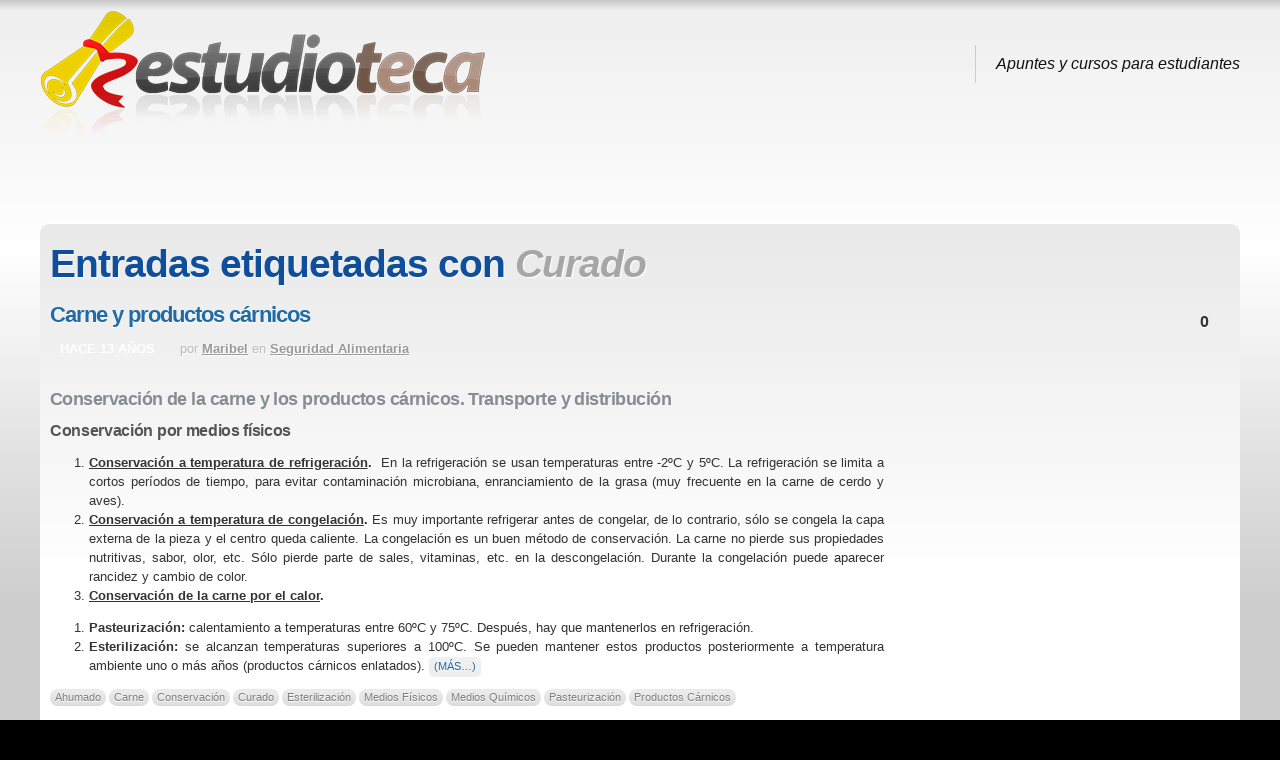

--- FILE ---
content_type: text/html; charset=UTF-8
request_url: https://www.estudioteca.net/tag/curado/
body_size: 6557
content:

<!DOCTYPE html>
<html lang="es">

<head>
<meta charset="UTF-8" />

<title>Estudioteca &raquo; Curado</title>

<link rel="shortcut icon" href="https://www.estudioteca.net/wp-content/themes/mystique-extend/uploads/favicon.ico" />
<link rel="pingback" href="https://www.estudioteca.net/xmlrpc.php" />

<!--[if lte IE 7]>
<link rel="stylesheet" href="https://www.estudioteca.net/wp-content/themes/mystique/css/ie.css" type="text/css" media="screen" />
<![endif]-->

<link rel='dns-prefetch' href='//ajax.googleapis.com' />
<link rel='dns-prefetch' href='//s.w.org' />
		<script type="text/javascript">
			window._wpemojiSettings = {"baseUrl":"https:\/\/s.w.org\/images\/core\/emoji\/12.0.0-1\/72x72\/","ext":".png","svgUrl":"https:\/\/s.w.org\/images\/core\/emoji\/12.0.0-1\/svg\/","svgExt":".svg","source":{"concatemoji":"https:\/\/www.estudioteca.net\/wp-includes\/js\/wp-emoji-release.min.js?ver=5.2.23"}};
			!function(e,a,t){var n,r,o,i=a.createElement("canvas"),p=i.getContext&&i.getContext("2d");function s(e,t){var a=String.fromCharCode;p.clearRect(0,0,i.width,i.height),p.fillText(a.apply(this,e),0,0);e=i.toDataURL();return p.clearRect(0,0,i.width,i.height),p.fillText(a.apply(this,t),0,0),e===i.toDataURL()}function c(e){var t=a.createElement("script");t.src=e,t.defer=t.type="text/javascript",a.getElementsByTagName("head")[0].appendChild(t)}for(o=Array("flag","emoji"),t.supports={everything:!0,everythingExceptFlag:!0},r=0;r<o.length;r++)t.supports[o[r]]=function(e){if(!p||!p.fillText)return!1;switch(p.textBaseline="top",p.font="600 32px Arial",e){case"flag":return s([55356,56826,55356,56819],[55356,56826,8203,55356,56819])?!1:!s([55356,57332,56128,56423,56128,56418,56128,56421,56128,56430,56128,56423,56128,56447],[55356,57332,8203,56128,56423,8203,56128,56418,8203,56128,56421,8203,56128,56430,8203,56128,56423,8203,56128,56447]);case"emoji":return!s([55357,56424,55356,57342,8205,55358,56605,8205,55357,56424,55356,57340],[55357,56424,55356,57342,8203,55358,56605,8203,55357,56424,55356,57340])}return!1}(o[r]),t.supports.everything=t.supports.everything&&t.supports[o[r]],"flag"!==o[r]&&(t.supports.everythingExceptFlag=t.supports.everythingExceptFlag&&t.supports[o[r]]);t.supports.everythingExceptFlag=t.supports.everythingExceptFlag&&!t.supports.flag,t.DOMReady=!1,t.readyCallback=function(){t.DOMReady=!0},t.supports.everything||(n=function(){t.readyCallback()},a.addEventListener?(a.addEventListener("DOMContentLoaded",n,!1),e.addEventListener("load",n,!1)):(e.attachEvent("onload",n),a.attachEvent("onreadystatechange",function(){"complete"===a.readyState&&t.readyCallback()})),(n=t.source||{}).concatemoji?c(n.concatemoji):n.wpemoji&&n.twemoji&&(c(n.twemoji),c(n.wpemoji)))}(window,document,window._wpemojiSettings);
		</script>
		<style type="text/css">
img.wp-smiley,
img.emoji {
	display: inline !important;
	border: none !important;
	box-shadow: none !important;
	height: 1em !important;
	width: 1em !important;
	margin: 0 .07em !important;
	vertical-align: -0.1em !important;
	background: none !important;
	padding: 0 !important;
}
</style>
	
<link rel="stylesheet" href="https://www.estudioteca.net/wp-content/uploads/mystique-extend-e8cb882ad22ab3aace3bbd7a6348b925.css" type="text/css" media="all" />
<script type='text/javascript' src='https://ajax.googleapis.com/ajax/libs/jquery/1.7.2/jquery.min.js?ver=5.2.23'></script>
<link rel='https://api.w.org/' href='https://www.estudioteca.net/wp-json/' />
<link href="https://www.estudioteca.net/wp-content/plugins/seo-queries/seoqueries.css" rel="stylesheet" type="text/css" />      <script async src="https://pagead2.googlesyndication.com/pagead/js/adsbygoogle.js?client=ca-pub-8633073805815442" crossorigin="anonymous"></script>
              <script type="text/javascript">
            var _gaq = _gaq || [];

                        _gaq.push(['_setAccount', "UA-2796186-15"], ['_setDomainName', '.estudioteca.net'], ['_trackPageview']);
            
            (function () {
                var ga = document.createElement('script');
                ga.type = 'text/javascript';
                ga.async = true;
                ga.src = ('https:' == document.location.protocol ? 'https://ssl' : 'http://www') + '.google-analytics.com/ga.js';
                var s = document.getElementsByTagName('script')[0];
                s.parentNode.insertBefore(ga, s);
            })();
        </script>
        <style>
.page-content{max-width:1200px;}
</style>
<meta name="robots" content="noindex, follow" />
</head>
<body class="archive tag tag-curado tag-1023 no-js no-fx browser-chrome">

 <script> document.body.className = document.body.className.replace('no-js',''); </script>
 
 <!-- page -->
 <div id="page">

    
    <div id="page-ext">

    <!-- header -->
    <div id="header">
      <div class="page-content">
        <div id="site-title" class="clear-block">
    <div id="logo" class="size-m"><a href="https://www.estudioteca.net/"><img src="https://www.estudioteca.net/wp-content/uploads/2011/09/logo1.png" title="Estudioteca"  alt="Estudioteca" /></a></div>          <div class="headline">Apuntes y cursos para estudiantes</div>
    <style>#logo{ margin-bottom:-25px; }</style><div style="clear:both"></div><div style="text-align:center;margin:5px;">
<script>
 document.write("<ins class=\"adsbygoogle\"\n     style=\"display:block\"\n     data-ad-client=\"ca-pub-8633073805815442\"\n     data-ad-slot=\"6162493619\"\n     data-ad-format=\"horizontal\"><\/ins>");
(adsbygoogle = window.adsbygoogle || []).push({});
</script>
</div>
                </div>
      </div>
      
    </div>
    <!-- /header -->

    
    <!-- main -->
    <div id="main" class="page-content">
      <div id="main-ext" class="clear-block">
  <!-- main content: primary + sidebar(s) -->
  <div id="mask-3" class="clear-block">
    <div id="mask-2">
      <div id="mask-1">

        <!-- primary content -->
        <div id="primary-content">
          <div class="blocks clear-block">

                        <h1 class="title">Entradas etiquetadas con <span class="alt">Curado</span></h1>
            
            
                        <div class="posts clear-block">
              


<!-- post -->
<div id="post-645" class="clear-block post-645 post type-post status-publish format-standard hentry category-seguridad-alimentaria tag-ahumado tag-carne tag-conservacion tag-curado tag-esterilizacion tag-medios-fisicos tag-medios-quimicos tag-pasteurizacion tag-productos-carnicos count-1 odd author-maribel first">

  <div class="post-details">
    
        <h2 class="title">
      <a href="https://www.estudioteca.net/otros-recursos/seguridad-alimentaria/carne-productos-carnicos/" rel="bookmark" title="Enlace permanente: Carne y productos cárnicos">Carne y productos cárnicos</a>
    </h2>
    
        <a class="comments" href="https://www.estudioteca.net/otros-recursos/seguridad-alimentaria/carne-productos-carnicos/#comments">0</a>
                         
        <div class="post-std clear-block">
            <div class="post-date"><span class="ext">hace 13 años</span></div>
            <div class="post-info">

                <span class="a">por <a href="https://www.estudioteca.net/author/maribel/" title="Entradas de Maribel ">Maribel</a></span>
        
                en <a href="https://www.estudioteca.net/categoria/otros-recursos/seguridad-alimentaria/" rel="tag" title="Seguridad Alimentaria (13 temas)">Seguridad Alimentaria</a>        
        
      </div>
    </div>
    
        <div class="post-content clear-block">
      <div style="float:right;margin:5px;">
<script>
if(document.getElementById("post-645").clientWidth > 350) {
    document.write("<ins class=\"adsbygoogle apuntes-contenido\"\n     style=\"display:inline-block;width:336px;height:280px\"\n     data-ad-client=\"ca-pub-8633073805815442\"\n     data-ad-slot=\"8197630011\"><\/ins>");
} else {
 document.write("<ins class=\"adsbygoogle apuntes-contenido\"\n     style=\"display:inline-block;width:200px;height:200px\"\n     data-ad-client=\"ca-pub-8633073805815442\"\n     data-ad-slot=\"8197630011\"><\/ins>");
}
(adsbygoogle = window.adsbygoogle || []).push({});
</script></div><h2><strong>Conservación de la carne y los productos cárnicos. Transporte y distribución</strong></h2>
<h3>Conservación por medios físicos</h3>
<ol>
	<li><strong><span style="text-decoration: underline;">Conservación a temperatura de refrigeración</span>.</strong>  En la refrigeración se usan temperaturas entre -2ºC y 5ºC. La refrigeración se limita a cortos períodos de tiempo, para evitar contaminación microbiana, enranciamiento de la grasa (muy frecuente en la carne de cerdo y aves).</li>
	<li style="text-align: justify;"><strong><span style="text-decoration: underline;">Conservación a temperatura de congelación</span>.</strong> Es muy importante refrigerar antes de congelar, de lo contrario, sólo se congela la capa externa de la pieza y el centro queda caliente. La congelación es un buen método de conservación. La carne no pierde sus propiedades nutritivas, sabor, olor, etc. Sólo pierde parte de sales, vitaminas, etc. en la descongelación. Durante la congelación puede aparecer rancidez y cambio de color.</li>
	<li style="text-align: justify;"><strong><span style="text-decoration: underline;">Conservación de la carne por el calor</span>.</strong></li>
</ol><ol>
	<li style="text-align: justify;"><strong>Pasteurización:</strong> calentamiento a temperaturas entre 60ºC y 75ºC. Después, hay que mantenerlos en refrigeración.</li>
	<li style="text-align: justify;"><strong>Esterilización:</strong> se alcanzan temperaturas superiores a 100ºC. Se pueden mantener estos productos posteriormente a temperatura ambiente uno o más años (productos cárnicos enlatados). <a href="https://www.estudioteca.net/otros-recursos/seguridad-alimentaria/carne-productos-carnicos/#more-645" class="more-link"><span aria-label="Sigue leyendo Carne y productos cárnicos">(más&hellip;)</span></a></li></ol>    </div>
    
        <div class="post-extra">
       <div class="post-tags"> <a href="https://www.estudioteca.net/tag/ahumado/" rel="tag" title="Ahumado (1 tema)">Ahumado</a> <a href="https://www.estudioteca.net/tag/carne/" rel="tag" title="Carne (1 tema)">Carne</a> <a href="https://www.estudioteca.net/tag/conservacion/" rel="tag" title="Conservación (2 temas)">Conservación</a> <a href="https://www.estudioteca.net/tag/curado/" rel="tag" title="Curado (1 tema)">Curado</a> <a href="https://www.estudioteca.net/tag/esterilizacion/" rel="tag" title="Esterilización (2 temas)">Esterilización</a> <a href="https://www.estudioteca.net/tag/medios-fisicos/" rel="tag" title="Medios Físicos (1 tema)">Medios Físicos</a> <a href="https://www.estudioteca.net/tag/medios-quimicos/" rel="tag" title="Medios Químicos (1 tema)">Medios Químicos</a> <a href="https://www.estudioteca.net/tag/pasteurizacion/" rel="tag" title="Pasteurización (2 temas)">Pasteurización</a> <a href="https://www.estudioteca.net/tag/productos-carnicos/" rel="tag" title="Productos Cárnicos (1 tema)">Productos Cárnicos</a> </div>
    </div>
    
  </div>

  </div>
<!-- /post -->

            </div>

            
            
            
          </div>
        </div>
        <!-- /primary content -->

        

<!-- 1st sidebar -->
<div id="sidebar">
    <ul class="blocks count-3">
    <li class="block"><div class="block-content block-search clear-block" id="instance-atom-search-3">
<!-- search form -->
<div class="search-form" role="search">
  <form method="get" class="search-form clear-block" action="https://www.estudioteca.net/">
    <input type="submit" class="submit" title="Buscar" value="" />
    <fieldset>
      <input type="text" name="s" data-default="Buscar" class="text alignleft clearField suggestTerms" value="" />
      <input type="hidden" value="submit" />
    </fieldset>
 </form>
</div>
<!-- /search form --></div></li><li class="block"><div class="block-content block-posts clear-block" id="instance-atom-posts-4"><div class="title"><h3>Entradas recientes</h3><div class="bl"></div><div class="br"></div></div><div class="i"></div><ul class="menu fadeThis clear-block template"><li><a class="clear-block" href="https://www.estudioteca.net/universidad/magisterio/fundamentos-y-organizacion-de-la-atencion-a-la-diversidad-en-el-contexto-educativo/" title="Fundamentos y Organización de la Atención a la Diversidad en el Contexto Educativo">
 <span class="base">
   <span class="tt">Fundamentos y Organización de la Atención a la Diversidad en el Contexto Educativo</span>
 </span>
</a></li><li><a class="clear-block" href="https://www.estudioteca.net/bachillerato/biologia/hongos-y-virus-estructura-nutricion-reproduccion-y-caracteristicas-microbiologicas/" title="Hongos y virus: estructura, nutrición, reproducción y características microbiológicas">
 <span class="base">
   <span class="tt">Hongos y virus: estructura, nutrición, reproducción y características microbiológicas</span>
 </span>
</a></li><li><a class="clear-block" href="https://www.estudioteca.net/bachillerato/biologia/aparato-locomotor-estructura-funciones-y-relacion-con-el-sistema-nervioso/" title="Aparato locomotor: estructura, funciones y relación con el sistema nervioso">
 <span class="base">
   <span class="tt">Aparato locomotor: estructura, funciones y relación con el sistema nervioso</span>
 </span>
</a></li><li><a class="clear-block" href="https://www.estudioteca.net/bachillerato/historia/historia-politica-y-economica-de-argentina-1946-1999-peron-dictaduras-y-transformaciones/" title="Historia política y económica de Argentina (1946-1999): Perón, dictaduras y transformaciones">
 <span class="base">
   <span class="tt">Historia política y económica de Argentina (1946-1999): Perón, dictaduras y transformaciones</span>
 </span>
</a></li><li><a class="clear-block" href="https://www.estudioteca.net/tecnologia/materiales-plasticos-en-automocion-aditivos-reciclado-y-tecnicas-de-reparacion/" title="Materiales plásticos en automoción: aditivos, reciclado y técnicas de reparación">
 <span class="base">
   <span class="tt">Materiales plásticos en automoción: aditivos, reciclado y técnicas de reparación</span>
 </span>
</a></li></ul></div></li><li class="block"><div class="block-content block-terms clear-block" id="instance-atom-terms-2"><div class="title"><h3>Categorías</h3><div class="bl"></div><div class="br"></div></div><div class="i"></div>    <ul class="menu fadeThis">
      	<li ><a class="clear-block" href="https://www.estudioteca.net/categoria/arte-y-humanidades/" title="Ver todas las entradas en Arte y Humanidades">
 <span class="tt">Arte y Humanidades</span>
 <span class="c1">Apuntes de arte, humanidades y mundo clásico</span>
</a></li>
	<li  class="extends"><a class="clear-block" href="https://www.estudioteca.net/categoria/bachillerato/" title="Ver todas las entradas en Bachillerato">
 <span class="tt">Bachillerato</span>
 <span class="c1">Apuntes y recursos para Bachillerato y Selectividad</span>
</a></li>
	<li ><a class="clear-block" href="https://www.estudioteca.net/categoria/deporte-y-educacion-fisica/" title="Ver todas las entradas en Deporte y Educación Física">
 <span class="tt">Deporte y Educación Física</span>
 <span class="c1"></span>
</a></li>
	<li ><a class="clear-block" href="https://www.estudioteca.net/categoria/dibujo/" title="Ver todas las entradas en Dibujo">
 <span class="tt">Dibujo</span>
 <span class="c1">Apuntes sobre dibujo técnico y dibujo artístico</span>
</a></li>
	<li ><a class="clear-block" href="https://www.estudioteca.net/categoria/diseno-e-ingenieria/" title="Ver todas las entradas en Diseño e Ingeniería">
 <span class="tt">Diseño e Ingeniería</span>
 <span class="c1">Apuntes sobre diseño gráfico, diseño industrial e ingeniería</span>
</a></li>
	<li ><a class="clear-block" href="https://www.estudioteca.net/categoria/electronica/" title="Ver todas las entradas en Electrónica">
 <span class="tt">Electrónica</span>
 <span class="c1"></span>
</a></li>
	<li ><a class="clear-block" href="https://www.estudioteca.net/categoria/english/" title="Ver todas las entradas en English">
 <span class="tt">English</span>
 <span class="c1"></span>
</a></li>
	<li ><a class="clear-block" href="https://www.estudioteca.net/categoria/espanol/" title="Ver todas las entradas en Español">
 <span class="tt">Español</span>
 <span class="c1"></span>
</a></li>
	<li ><a class="clear-block" href="https://www.estudioteca.net/categoria/filosofia-y-etica/" title="Ver todas las entradas en Filosofía y ética">
 <span class="tt">Filosofía y ética</span>
 <span class="c1">Apuntes de filosofía: autores, obras, pensamientos y corrientes filosóficas</span>
</a></li>
	<li  class="extends"><a class="clear-block" href="https://www.estudioteca.net/categoria/formacion-profesional/" title="Ver todas las entradas en Formación Profesional">
 <span class="tt">Formación Profesional</span>
 <span class="c1">Apuntes para estudiantes de módulos y cursos de Formación Profesional</span>
</a></li>
	<li ><a class="clear-block" href="https://www.estudioteca.net/categoria/formacion-y-orientacion-laboral/" title="Ver todas las entradas en Formación y Orientación Laboral">
 <span class="tt">Formación y Orientación Laboral</span>
 <span class="c1">Apuntes de Formación y Orientación Laboral y Relación en el Entorno de Trabajo</span>
</a></li>
	<li ><a class="clear-block" href="https://www.estudioteca.net/categoria/frances/" title="Ver todas las entradas en Francés">
 <span class="tt">Francés</span>
 <span class="c1"></span>
</a></li>
	<li ><a class="clear-block" href="https://www.estudioteca.net/categoria/geologia/" title="Ver todas las entradas en Geología">
 <span class="tt">Geología</span>
 <span class="c1">Apuntes sobre la composición, estructura y procesos de la Tierra.</span>
</a></li>
	<li ><a class="clear-block" href="https://www.estudioteca.net/categoria/griego/" title="Ver todas las entradas en Griego">
 <span class="tt">Griego</span>
 <span class="c1"></span>
</a></li>
	<li ><a class="clear-block" href="https://www.estudioteca.net/categoria/informatica/" title="Ver todas las entradas en Informática">
 <span class="tt">Informática</span>
 <span class="c1">Apuntes de informática, redes y computadores</span>
</a></li>
	<li ><a class="clear-block" href="https://www.estudioteca.net/categoria/latin/" title="Ver todas las entradas en Latín">
 <span class="tt">Latín</span>
 <span class="c1"></span>
</a></li>
	<li ><a class="clear-block" href="https://www.estudioteca.net/categoria/matematicas/" title="Ver todas las entradas en Matemáticas">
 <span class="tt">Matemáticas</span>
 <span class="c1">Apuntes y notas sobre matemáticas</span>
</a></li>
	<li ><a class="clear-block" href="https://www.estudioteca.net/categoria/medicina-y-ciencias-de-la-salud/" title="Ver todas las entradas en Medicina y Ciencias de la salud">
 <span class="tt">Medicina y Ciencias de la salud</span>
 <span class="c1">Apuntes sobre biología humana, medicina, salud y bienestar</span>
</a></li>
	<li ><a class="clear-block" href="https://www.estudioteca.net/categoria/musica/" title="Ver todas las entradas en Música">
 <span class="tt">Música</span>
 <span class="c1">Apuntes sobre música, composición, historia de la música e instrumentos musicales</span>
</a></li>
	<li ><a class="clear-block" href="https://www.estudioteca.net/categoria/otras-lenguas-extranjeras/" title="Ver todas las entradas en Otras lenguas extranjeras">
 <span class="tt">Otras lenguas extranjeras</span>
 <span class="c1"></span>
</a></li>
	<li ><a class="clear-block" href="https://www.estudioteca.net/categoria/otras-materias/" title="Ver todas las entradas en Otras materias">
 <span class="tt">Otras materias</span>
 <span class="c1">Apuntes sobre materias generales</span>
</a></li>
	<li  class="extends"><a class="clear-block" href="https://www.estudioteca.net/categoria/otros-recursos/" title="Ver todas las entradas en Otros recursos">
 <span class="tt">Otros recursos</span>
 <span class="c1">Otros recursos como plantillas de currículums, cartas de presentación, calculadoras de nómina, etc.</span>
</a></li>
	<li ><a class="clear-block" href="https://www.estudioteca.net/categoria/plastica-y-educacion-artistica/" title="Ver todas las entradas en Plástica y Educación Artística">
 <span class="tt">Plástica y Educación Artística</span>
 <span class="c1"></span>
</a></li>
	<li ><a class="clear-block" href="https://www.estudioteca.net/categoria/psicologia-y-sociologia/" title="Ver todas las entradas en Psicología y Sociología">
 <span class="tt">Psicología y Sociología</span>
 <span class="c1">Apuntes de asignaturas y grados relacionados con la psicología humana y la sociología</span>
</a></li>
	<li ><a class="clear-block" href="https://www.estudioteca.net/categoria/quimica/" title="Ver todas las entradas en Química">
 <span class="tt">Química</span>
 <span class="c1">Apuntes sobre la composición, estructura, propiedades y cambios de la materia.</span>
</a></li>
	<li ><a class="clear-block" href="https://www.estudioteca.net/categoria/relacion-en-el-entorno-de-trabajo/" title="Ver todas las entradas en Relación en el Entorno de Trabajo">
 <span class="tt">Relación en el Entorno de Trabajo</span>
 <span class="c1">Apuntes sobre el entorno de trabajo, contratos de trabajo, normativa, seguridad, etc.</span>
</a></li>
	<li ><a class="clear-block" href="https://www.estudioteca.net/categoria/religion/" title="Ver todas las entradas en Religión">
 <span class="tt">Religión</span>
 <span class="c1">Apuntes de religión y fe</span>
</a></li>
	<li  class="extends"><a class="clear-block" href="https://www.estudioteca.net/categoria/secundaria/" title="Ver todas las entradas en Secundaria">
 <span class="tt">Secundaria</span>
 <span class="c1">Apuntes y recursos para estudiantes de educación secundaria (E.S.O.)</span>
</a></li>
	<li ><a class="clear-block" href="https://www.estudioteca.net/categoria/tecnologia/" title="Ver todas las entradas en Tecnología">
 <span class="tt">Tecnología</span>
 <span class="c1">Apuntes de tecnología industrial</span>
</a></li>
	<li  class="extends"><a class="clear-block" href="https://www.estudioteca.net/categoria/universidad/" title="Ver todas las entradas en Universidad">
 <span class="tt">Universidad</span>
 <span class="c1">Apuntes útiles para estudiantes de carreras, grados y otros títulos universitarios</span>
</a></li>
    </ul>
    </div></li>  </ul>
  </div>
<!-- /1st sidebar -->



      </div>
    </div>
  </div>
  <!-- /main content -->


         </div>
       </div>
       <!-- /main -->

       
       
       <!-- footer -->
       <div class="shadow-left page-content">
         <div class="shadow-right">

           <div id="footer">

             
             <div id="copyright">
               <p> <span class="copyright"><span class="text">Copyright &copy;</span> <span class="the-year">2026</span> <a class="blog-title" href="https://www.estudioteca.net" title="Estudioteca">Estudioteca</a></span> | <a href="http://www.estudioteca.net/acerca-de/" rel="nofollow">Acerca de</a> | Red <a href="http://www.wikiapuntes.net">Wikiapuntes</a> | <a href="http://www.wikiapuntes.net/aviso-legal/" rel="nofollow">Aviso legal</a> | <a href="http://www.estudioteca.net/contacto/" rel="nofollow">Contacto</a></p>
                <script type='text/javascript' src='https://www.estudioteca.net/wp-content/plugins/contact-form-7/includes/js/jquery.form.min.js?ver=3.51.0-2014.06.20'></script>
<script type='text/javascript'>
/* <![CDATA[ */
var _wpcf7 = {"loaderUrl":"https:\/\/www.estudioteca.net\/wp-content\/plugins\/contact-form-7\/images\/ajax-loader.gif","sending":"Enviando...","cached":"1"};
/* ]]> */
</script>
<script type='text/javascript' src='https://www.estudioteca.net/wp-content/plugins/contact-form-7/includes/js/scripts.js?ver=4.2'></script>
<script type='text/javascript'>
/* <![CDATA[ */
var atom_config = {"id":"mystique-extend","blog_url":"https:\/\/www.estudioteca.net\/","theme_url":"https:\/\/www.estudioteca.net\/wp-content\/themes\/mystique","context":"archive","preview_mode":"","search_query":"","options":"effects|lightbox"};
/* ]]> */
</script>
<script type='text/javascript' src='https://www.estudioteca.net/wp-content/themes/mystique/js/jquery.atom.min.js?ver=3.3.2'></script>
<script type='text/javascript' src='https://www.estudioteca.net/wp-includes/js/wp-embed.min.js?ver=5.2.23'></script>
             </div>
           </div>

         </div>
       </div>
       <!-- /footer -->

       <a class="go-top" href="#page">Ir arriba</a>

     </div>
    <!-- /page-ext -->


    <!-- 49 peticiones en 0,06 segundos (7.90 MB) -->

  </div>
  <!-- page -->

  
</body>
</html>

<!--
Performance optimized by W3 Total Cache. Learn more: https://www.w3-edge.com/products/


Served from: www.estudioteca.net @ 2026-01-28 21:52:47 by W3 Total Cache
-->

--- FILE ---
content_type: text/html; charset=utf-8
request_url: https://www.google.com/recaptcha/api2/aframe
body_size: 270
content:
<!DOCTYPE HTML><html><head><meta http-equiv="content-type" content="text/html; charset=UTF-8"></head><body><script nonce="YyFRKPo4w0Bz2GPOfKzBMg">/** Anti-fraud and anti-abuse applications only. See google.com/recaptcha */ try{var clients={'sodar':'https://pagead2.googlesyndication.com/pagead/sodar?'};window.addEventListener("message",function(a){try{if(a.source===window.parent){var b=JSON.parse(a.data);var c=clients[b['id']];if(c){var d=document.createElement('img');d.src=c+b['params']+'&rc='+(localStorage.getItem("rc::a")?sessionStorage.getItem("rc::b"):"");window.document.body.appendChild(d);sessionStorage.setItem("rc::e",parseInt(sessionStorage.getItem("rc::e")||0)+1);localStorage.setItem("rc::h",'1769633569072');}}}catch(b){}});window.parent.postMessage("_grecaptcha_ready", "*");}catch(b){}</script></body></html>

--- FILE ---
content_type: text/css
request_url: https://www.estudioteca.net/wp-content/uploads/mystique-extend-e8cb882ad22ab3aace3bbd7a6348b925.css
body_size: 16227
content:
/*
Cache: wp-block-library, contact-form-7, wpt-twitter-feed, mystique-extend-core, mystique-extend-style, mystique-extend
*/
/* wp-block-library: (https://www.estudioteca.net/wp-includes/css/dist/block-library/style.min.css?ver=5.2.23) */
.wp-block-audio figcaption{margin-top:.5em;margin-bottom:1em;color:#555d66;text-align:center;font-size:13px}.wp-block-audio audio{width:100%;min-width:300px}.block-editor-block-list__layout .reusable-block-edit-panel{align-items:center;background:#f8f9f9;color:#555d66;display:flex;flex-wrap:wrap;font-family:-apple-system,BlinkMacSystemFont,Segoe UI,Roboto,Oxygen-Sans,Ubuntu,Cantarell,Helvetica Neue,sans-serif;font-size:13px;top:-14px;margin:0 -14px;padding:8px 14px;position:relative;border:1px dashed rgba(145,151,162,.25);border-bottom:none}.block-editor-block-list__layout .block-editor-block-list__layout .reusable-block-edit-panel{margin:0 -14px;padding:8px 14px}.block-editor-block-list__layout .reusable-block-edit-panel .reusable-block-edit-panel__spinner{margin:0 5px}.block-editor-block-list__layout .reusable-block-edit-panel .reusable-block-edit-panel__info{margin-right:auto}.block-editor-block-list__layout .reusable-block-edit-panel .reusable-block-edit-panel__label{margin-right:8px;white-space:nowrap;font-weight:600}.block-editor-block-list__layout .reusable-block-edit-panel .reusable-block-edit-panel__title{flex:1 1 100%;font-size:14px;height:30px;margin:4px 0 8px}.block-editor-block-list__layout .reusable-block-edit-panel .components-button.reusable-block-edit-panel__button{flex-shrink:0}@media (min-width:960px){.block-editor-block-list__layout .reusable-block-edit-panel{flex-wrap:nowrap}.block-editor-block-list__layout .reusable-block-edit-panel .reusable-block-edit-panel__title{margin:0}.block-editor-block-list__layout .reusable-block-edit-panel .components-button.reusable-block-edit-panel__button{margin:0 0 0 5px}}.editor-block-list__layout .is-selected .reusable-block-edit-panel{border-color:rgba(66,88,99,.4) rgba(66,88,99,.4) rgba(66,88,99,.4) transparent}.is-dark-theme .editor-block-list__layout .is-selected .reusable-block-edit-panel{border-color:hsla(0,0%,100%,.45) hsla(0,0%,100%,.45) hsla(0,0%,100%,.45) transparent}.block-editor-block-list__layout .reusable-block-indicator{background:#fff;border:1px dashed #e2e4e7;color:#555d66;top:-14px;height:30px;padding:4px;position:absolute;z-index:1;width:30px;right:-14px}.wp-block-button{color:#fff;margin-bottom:1.5em}.wp-block-button.aligncenter{text-align:center}.wp-block-button.alignright{text-align:right}.wp-block-button__link{background-color:#32373c;border:none;border-radius:28px;box-shadow:none;color:inherit;cursor:pointer;display:inline-block;font-size:18px;margin:0;padding:12px 24px;text-align:center;text-decoration:none;overflow-wrap:break-word}.wp-block-button__link:active,.wp-block-button__link:focus,.wp-block-button__link:hover,.wp-block-button__link:visited{color:inherit}.is-style-squared .wp-block-button__link{border-radius:0}.is-style-outline{color:#32373c}.is-style-outline .wp-block-button__link{background-color:transparent;border:2px solid}.wp-block-calendar{text-align:center}.wp-block-calendar tbody td,.wp-block-calendar th{padding:4px;border:1px solid #e2e4e7}.wp-block-calendar tfoot td{border:none}.wp-block-calendar table{width:100%;border-collapse:collapse;font-family:-apple-system,BlinkMacSystemFont,Segoe UI,Roboto,Oxygen-Sans,Ubuntu,Cantarell,Helvetica Neue,sans-serif}.wp-block-calendar table th{font-weight:440;background:#edeff0}.wp-block-calendar a{text-decoration:underline}.wp-block-calendar tfoot a{color:#00739c}.wp-block-calendar table caption,.wp-block-calendar table tbody{color:#40464d}.wp-block-categories.alignleft{margin-right:2em}.wp-block-categories.alignright{margin-left:2em}.wp-block-columns{display:flex;flex-wrap:wrap}@media (min-width:782px){.wp-block-columns{flex-wrap:nowrap}}.wp-block-column{flex-grow:1;margin-bottom:1em;flex-basis:100%;min-width:0;word-break:break-word;overflow-wrap:break-word}@media (min-width:600px){.wp-block-column{flex-basis:calc(50% - 16px);flex-grow:0}.wp-block-column:nth-child(2n){margin-left:32px}}@media (min-width:782px){.wp-block-column:not(:first-child){margin-left:32px}}.wp-block-cover,.wp-block-cover-image{position:relative;background-color:#000;background-size:cover;background-position:50%;min-height:430px;width:100%;margin:0 0 1.5em;display:flex;justify-content:center;align-items:center;overflow:hidden}.wp-block-cover-image.has-left-content,.wp-block-cover.has-left-content{justify-content:flex-start}.wp-block-cover-image.has-left-content .wp-block-cover-image-text,.wp-block-cover-image.has-left-content .wp-block-cover-text,.wp-block-cover-image.has-left-content h2,.wp-block-cover.has-left-content .wp-block-cover-image-text,.wp-block-cover.has-left-content .wp-block-cover-text,.wp-block-cover.has-left-content h2{margin-left:0;text-align:left}.wp-block-cover-image.has-right-content,.wp-block-cover.has-right-content{justify-content:flex-end}.wp-block-cover-image.has-right-content .wp-block-cover-image-text,.wp-block-cover-image.has-right-content .wp-block-cover-text,.wp-block-cover-image.has-right-content h2,.wp-block-cover.has-right-content .wp-block-cover-image-text,.wp-block-cover.has-right-content .wp-block-cover-text,.wp-block-cover.has-right-content h2{margin-right:0;text-align:right}.wp-block-cover-image .wp-block-cover-image-text,.wp-block-cover-image .wp-block-cover-text,.wp-block-cover-image h2,.wp-block-cover .wp-block-cover-image-text,.wp-block-cover .wp-block-cover-text,.wp-block-cover h2{color:#fff;font-size:2em;line-height:1.25;z-index:1;margin-bottom:0;max-width:610px;padding:14px;text-align:center}.wp-block-cover-image .wp-block-cover-image-text a,.wp-block-cover-image .wp-block-cover-image-text a:active,.wp-block-cover-image .wp-block-cover-image-text a:focus,.wp-block-cover-image .wp-block-cover-image-text a:hover,.wp-block-cover-image .wp-block-cover-text a,.wp-block-cover-image .wp-block-cover-text a:active,.wp-block-cover-image .wp-block-cover-text a:focus,.wp-block-cover-image .wp-block-cover-text a:hover,.wp-block-cover-image h2 a,.wp-block-cover-image h2 a:active,.wp-block-cover-image h2 a:focus,.wp-block-cover-image h2 a:hover,.wp-block-cover .wp-block-cover-image-text a,.wp-block-cover .wp-block-cover-image-text a:active,.wp-block-cover .wp-block-cover-image-text a:focus,.wp-block-cover .wp-block-cover-image-text a:hover,.wp-block-cover .wp-block-cover-text a,.wp-block-cover .wp-block-cover-text a:active,.wp-block-cover .wp-block-cover-text a:focus,.wp-block-cover .wp-block-cover-text a:hover,.wp-block-cover h2 a,.wp-block-cover h2 a:active,.wp-block-cover h2 a:focus,.wp-block-cover h2 a:hover{color:#fff}.wp-block-cover-image.has-parallax,.wp-block-cover.has-parallax{background-attachment:fixed}@supports (-webkit-overflow-scrolling:touch){.wp-block-cover-image.has-parallax,.wp-block-cover.has-parallax{background-attachment:scroll}}.wp-block-cover-image.has-background-dim:before,.wp-block-cover.has-background-dim:before{content:"";position:absolute;top:0;left:0;bottom:0;right:0;background-color:inherit;opacity:.5;z-index:1}.wp-block-cover-image.has-background-dim.has-background-dim-10:before,.wp-block-cover.has-background-dim.has-background-dim-10:before{opacity:.1}.wp-block-cover-image.has-background-dim.has-background-dim-20:before,.wp-block-cover.has-background-dim.has-background-dim-20:before{opacity:.2}.wp-block-cover-image.has-background-dim.has-background-dim-30:before,.wp-block-cover.has-background-dim.has-background-dim-30:before{opacity:.3}.wp-block-cover-image.has-background-dim.has-background-dim-40:before,.wp-block-cover.has-background-dim.has-background-dim-40:before{opacity:.4}.wp-block-cover-image.has-background-dim.has-background-dim-50:before,.wp-block-cover.has-background-dim.has-background-dim-50:before{opacity:.5}.wp-block-cover-image.has-background-dim.has-background-dim-60:before,.wp-block-cover.has-background-dim.has-background-dim-60:before{opacity:.6}.wp-block-cover-image.has-background-dim.has-background-dim-70:before,.wp-block-cover.has-background-dim.has-background-dim-70:before{opacity:.7}.wp-block-cover-image.has-background-dim.has-background-dim-80:before,.wp-block-cover.has-background-dim.has-background-dim-80:before{opacity:.8}.wp-block-cover-image.has-background-dim.has-background-dim-90:before,.wp-block-cover.has-background-dim.has-background-dim-90:before{opacity:.9}.wp-block-cover-image.has-background-dim.has-background-dim-100:before,.wp-block-cover.has-background-dim.has-background-dim-100:before{opacity:1}.wp-block-cover-image.alignleft,.wp-block-cover-image.alignright,.wp-block-cover.alignleft,.wp-block-cover.alignright{max-width:305px;width:100%}.wp-block-cover-image:after,.wp-block-cover:after{display:block;content:"";font-size:0;min-height:inherit}@supports ((position:-webkit-sticky) or (position:sticky)){.wp-block-cover-image:after,.wp-block-cover:after{content:none}}.wp-block-cover-image.aligncenter,.wp-block-cover-image.alignleft,.wp-block-cover-image.alignright,.wp-block-cover.aligncenter,.wp-block-cover.alignleft,.wp-block-cover.alignright{display:flex}.wp-block-cover-image .wp-block-cover__inner-container,.wp-block-cover .wp-block-cover__inner-container{width:calc(100% - 70px);z-index:1;color:#f8f9f9}.wp-block-cover-image .wp-block-subhead,.wp-block-cover-image h1,.wp-block-cover-image h2,.wp-block-cover-image h3,.wp-block-cover-image h4,.wp-block-cover-image h5,.wp-block-cover-image h6,.wp-block-cover-image p,.wp-block-cover .wp-block-subhead,.wp-block-cover h1,.wp-block-cover h2,.wp-block-cover h3,.wp-block-cover h4,.wp-block-cover h5,.wp-block-cover h6,.wp-block-cover p{color:inherit}.wp-block-cover__video-background{position:absolute;top:50%;left:50%;transform:translateX(-50%) translateY(-50%);width:100%;height:100%;z-index:0;-o-object-fit:cover;object-fit:cover}.block-editor-block-list__block[data-type="core/embed"][data-align=left] .block-editor-block-list__block-edit,.block-editor-block-list__block[data-type="core/embed"][data-align=right] .block-editor-block-list__block-edit,.wp-block-embed.alignleft,.wp-block-embed.alignright{max-width:360px;width:100%}.wp-block-embed{margin-bottom:1em}.wp-block-embed figcaption{margin-top:.5em;margin-bottom:1em;color:#555d66;text-align:center;font-size:13px}.wp-embed-responsive .wp-block-embed.wp-embed-aspect-1-1 .wp-block-embed__wrapper,.wp-embed-responsive .wp-block-embed.wp-embed-aspect-1-2 .wp-block-embed__wrapper,.wp-embed-responsive .wp-block-embed.wp-embed-aspect-4-3 .wp-block-embed__wrapper,.wp-embed-responsive .wp-block-embed.wp-embed-aspect-9-16 .wp-block-embed__wrapper,.wp-embed-responsive .wp-block-embed.wp-embed-aspect-16-9 .wp-block-embed__wrapper,.wp-embed-responsive .wp-block-embed.wp-embed-aspect-18-9 .wp-block-embed__wrapper,.wp-embed-responsive .wp-block-embed.wp-embed-aspect-21-9 .wp-block-embed__wrapper{position:relative}.wp-embed-responsive .wp-block-embed.wp-embed-aspect-1-1 .wp-block-embed__wrapper:before,.wp-embed-responsive .wp-block-embed.wp-embed-aspect-1-2 .wp-block-embed__wrapper:before,.wp-embed-responsive .wp-block-embed.wp-embed-aspect-4-3 .wp-block-embed__wrapper:before,.wp-embed-responsive .wp-block-embed.wp-embed-aspect-9-16 .wp-block-embed__wrapper:before,.wp-embed-responsive .wp-block-embed.wp-embed-aspect-16-9 .wp-block-embed__wrapper:before,.wp-embed-responsive .wp-block-embed.wp-embed-aspect-18-9 .wp-block-embed__wrapper:before,.wp-embed-responsive .wp-block-embed.wp-embed-aspect-21-9 .wp-block-embed__wrapper:before{content:"";display:block;padding-top:50%}.wp-embed-responsive .wp-block-embed.wp-embed-aspect-1-1 .wp-block-embed__wrapper iframe,.wp-embed-responsive .wp-block-embed.wp-embed-aspect-1-2 .wp-block-embed__wrapper iframe,.wp-embed-responsive .wp-block-embed.wp-embed-aspect-4-3 .wp-block-embed__wrapper iframe,.wp-embed-responsive .wp-block-embed.wp-embed-aspect-9-16 .wp-block-embed__wrapper iframe,.wp-embed-responsive .wp-block-embed.wp-embed-aspect-16-9 .wp-block-embed__wrapper iframe,.wp-embed-responsive .wp-block-embed.wp-embed-aspect-18-9 .wp-block-embed__wrapper iframe,.wp-embed-responsive .wp-block-embed.wp-embed-aspect-21-9 .wp-block-embed__wrapper iframe{position:absolute;top:0;right:0;bottom:0;left:0;width:100%;height:100%}.wp-embed-responsive .wp-block-embed.wp-embed-aspect-21-9 .wp-block-embed__wrapper:before{padding-top:42.85%}.wp-embed-responsive .wp-block-embed.wp-embed-aspect-18-9 .wp-block-embed__wrapper:before{padding-top:50%}.wp-embed-responsive .wp-block-embed.wp-embed-aspect-16-9 .wp-block-embed__wrapper:before{padding-top:56.25%}.wp-embed-responsive .wp-block-embed.wp-embed-aspect-4-3 .wp-block-embed__wrapper:before{padding-top:75%}.wp-embed-responsive .wp-block-embed.wp-embed-aspect-1-1 .wp-block-embed__wrapper:before{padding-top:100%}.wp-embed-responsive .wp-block-embed.wp-embed-aspect-9-6 .wp-block-embed__wrapper:before{padding-top:66.66%}.wp-embed-responsive .wp-block-embed.wp-embed-aspect-1-2 .wp-block-embed__wrapper:before{padding-top:200%}.wp-block-file{margin-bottom:1.5em}.wp-block-file.aligncenter{text-align:center}.wp-block-file.alignright{text-align:right}.wp-block-file .wp-block-file__button{background:#32373c;border-radius:2em;color:#fff;font-size:13px;padding:.5em 1em}.wp-block-file a.wp-block-file__button{text-decoration:none}.wp-block-file a.wp-block-file__button:active,.wp-block-file a.wp-block-file__button:focus,.wp-block-file a.wp-block-file__button:hover,.wp-block-file a.wp-block-file__button:visited{box-shadow:none;color:#fff;opacity:.85;text-decoration:none}.wp-block-file *+.wp-block-file__button{margin-left:.75em}.wp-block-gallery{display:flex;flex-wrap:wrap;list-style-type:none;padding:0}.wp-block-gallery .blocks-gallery-image,.wp-block-gallery .blocks-gallery-item{margin:0 16px 16px 0;display:flex;flex-grow:1;flex-direction:column;justify-content:center;position:relative}.wp-block-gallery .blocks-gallery-image figure,.wp-block-gallery .blocks-gallery-item figure{margin:0;height:100%}@supports ((position:-webkit-sticky) or (position:sticky)){.wp-block-gallery .blocks-gallery-image figure,.wp-block-gallery .blocks-gallery-item figure{display:flex;align-items:flex-end;justify-content:flex-start}}.wp-block-gallery .blocks-gallery-image img,.wp-block-gallery .blocks-gallery-item img{display:block;max-width:100%;height:auto;width:100%}@supports ((position:-webkit-sticky) or (position:sticky)){.wp-block-gallery .blocks-gallery-image img,.wp-block-gallery .blocks-gallery-item img{width:auto}}.wp-block-gallery .blocks-gallery-image figcaption,.wp-block-gallery .blocks-gallery-item figcaption{position:absolute;bottom:0;width:100%;max-height:100%;overflow:auto;padding:40px 10px 9px;color:#fff;text-align:center;font-size:13px;background:linear-gradient(0deg,rgba(0,0,0,.7),rgba(0,0,0,.3) 70%,transparent)}.wp-block-gallery .blocks-gallery-image figcaption img,.wp-block-gallery .blocks-gallery-item figcaption img{display:inline}.wp-block-gallery.is-cropped .blocks-gallery-image a,.wp-block-gallery.is-cropped .blocks-gallery-image img,.wp-block-gallery.is-cropped .blocks-gallery-item a,.wp-block-gallery.is-cropped .blocks-gallery-item img{width:100%}@supports ((position:-webkit-sticky) or (position:sticky)){.wp-block-gallery.is-cropped .blocks-gallery-image a,.wp-block-gallery.is-cropped .blocks-gallery-image img,.wp-block-gallery.is-cropped .blocks-gallery-item a,.wp-block-gallery.is-cropped .blocks-gallery-item img{height:100%;flex:1;-o-object-fit:cover;object-fit:cover}}.wp-block-gallery .blocks-gallery-image,.wp-block-gallery .blocks-gallery-item{width:calc(50% - 8px)}.wp-block-gallery .blocks-gallery-image:nth-of-type(2n),.wp-block-gallery .blocks-gallery-item:nth-of-type(2n){margin-right:0}.wp-block-gallery.columns-1 .blocks-gallery-image,.wp-block-gallery.columns-1 .blocks-gallery-item{width:100%;margin-right:0}@media (min-width:600px){.wp-block-gallery.columns-3 .blocks-gallery-image,.wp-block-gallery.columns-3 .blocks-gallery-item{width:calc(33.33333% - 10.66667px);margin-right:16px}@supports (-ms-ime-align:auto){.wp-block-gallery.columns-3 .blocks-gallery-image,.wp-block-gallery.columns-3 .blocks-gallery-item{width:calc(33.33333% - 11.66667px)}}.wp-block-gallery.columns-4 .blocks-gallery-image,.wp-block-gallery.columns-4 .blocks-gallery-item{width:calc(25% - 12px);margin-right:16px}@supports (-ms-ime-align:auto){.wp-block-gallery.columns-4 .blocks-gallery-image,.wp-block-gallery.columns-4 .blocks-gallery-item{width:calc(25% - 13px)}}.wp-block-gallery.columns-5 .blocks-gallery-image,.wp-block-gallery.columns-5 .blocks-gallery-item{width:calc(20% - 12.8px);margin-right:16px}@supports (-ms-ime-align:auto){.wp-block-gallery.columns-5 .blocks-gallery-image,.wp-block-gallery.columns-5 .blocks-gallery-item{width:calc(20% - 13.8px)}}.wp-block-gallery.columns-6 .blocks-gallery-image,.wp-block-gallery.columns-6 .blocks-gallery-item{width:calc(16.66667% - 13.33333px);margin-right:16px}@supports (-ms-ime-align:auto){.wp-block-gallery.columns-6 .blocks-gallery-image,.wp-block-gallery.columns-6 .blocks-gallery-item{width:calc(16.66667% - 14.33333px)}}.wp-block-gallery.columns-7 .blocks-gallery-image,.wp-block-gallery.columns-7 .blocks-gallery-item{width:calc(14.28571% - 13.71429px);margin-right:16px}@supports (-ms-ime-align:auto){.wp-block-gallery.columns-7 .blocks-gallery-image,.wp-block-gallery.columns-7 .blocks-gallery-item{width:calc(14.28571% - 14.71429px)}}.wp-block-gallery.columns-8 .blocks-gallery-image,.wp-block-gallery.columns-8 .blocks-gallery-item{width:calc(12.5% - 14px);margin-right:16px}@supports (-ms-ime-align:auto){.wp-block-gallery.columns-8 .blocks-gallery-image,.wp-block-gallery.columns-8 .blocks-gallery-item{width:calc(12.5% - 15px)}}.wp-block-gallery.columns-1 .blocks-gallery-image:nth-of-type(1n),.wp-block-gallery.columns-1 .blocks-gallery-item:nth-of-type(1n),.wp-block-gallery.columns-2 .blocks-gallery-image:nth-of-type(2n),.wp-block-gallery.columns-2 .blocks-gallery-item:nth-of-type(2n),.wp-block-gallery.columns-3 .blocks-gallery-image:nth-of-type(3n),.wp-block-gallery.columns-3 .blocks-gallery-item:nth-of-type(3n),.wp-block-gallery.columns-4 .blocks-gallery-image:nth-of-type(4n),.wp-block-gallery.columns-4 .blocks-gallery-item:nth-of-type(4n),.wp-block-gallery.columns-5 .blocks-gallery-image:nth-of-type(5n),.wp-block-gallery.columns-5 .blocks-gallery-item:nth-of-type(5n),.wp-block-gallery.columns-6 .blocks-gallery-image:nth-of-type(6n),.wp-block-gallery.columns-6 .blocks-gallery-item:nth-of-type(6n),.wp-block-gallery.columns-7 .blocks-gallery-image:nth-of-type(7n),.wp-block-gallery.columns-7 .blocks-gallery-item:nth-of-type(7n),.wp-block-gallery.columns-8 .blocks-gallery-image:nth-of-type(8n),.wp-block-gallery.columns-8 .blocks-gallery-item:nth-of-type(8n){margin-right:0}}.wp-block-gallery .blocks-gallery-image:last-child,.wp-block-gallery .blocks-gallery-item:last-child{margin-right:0}.wp-block-gallery .blocks-gallery-item.has-add-item-button{width:100%}.wp-block-gallery.alignleft,.wp-block-gallery.alignright{max-width:305px;width:100%}.wp-block-gallery.aligncenter,.wp-block-gallery.alignleft,.wp-block-gallery.alignright{display:flex}.wp-block-gallery.aligncenter .blocks-gallery-item figure{justify-content:center}.wp-block-image{max-width:100%;margin-bottom:1em;margin-left:0;margin-right:0}.wp-block-image img{max-width:100%}.wp-block-image.aligncenter{text-align:center}.wp-block-image.alignfull img,.wp-block-image.alignwide img{width:100%}.wp-block-image .aligncenter,.wp-block-image .alignleft,.wp-block-image .alignright,.wp-block-image.is-resized{display:table;margin-left:0;margin-right:0}.wp-block-image .aligncenter>figcaption,.wp-block-image .alignleft>figcaption,.wp-block-image .alignright>figcaption,.wp-block-image.is-resized>figcaption{display:table-caption;caption-side:bottom}.wp-block-image .alignleft{float:left;margin-right:1em}.wp-block-image .alignright{float:right;margin-left:1em}.wp-block-image .aligncenter{margin-left:auto;margin-right:auto}.wp-block-image figcaption{margin-top:.5em;margin-bottom:1em;color:#555d66;text-align:center;font-size:13px}.wp-block-latest-comments__comment{font-size:15px;line-height:1.1;list-style:none;margin-bottom:1em}.has-avatars .wp-block-latest-comments__comment{min-height:36px;list-style:none}.has-avatars .wp-block-latest-comments__comment .wp-block-latest-comments__comment-excerpt,.has-avatars .wp-block-latest-comments__comment .wp-block-latest-comments__comment-meta{margin-left:52px}.has-dates .wp-block-latest-comments__comment,.has-excerpts .wp-block-latest-comments__comment{line-height:1.5}.wp-block-latest-comments__comment-excerpt p{font-size:14px;line-height:1.8;margin:5px 0 20px}.wp-block-latest-comments__comment-date{color:#8f98a1;display:block;font-size:12px}.wp-block-latest-comments .avatar,.wp-block-latest-comments__comment-avatar{border-radius:24px;display:block;float:left;height:40px;margin-right:12px;width:40px}.wp-block-latest-posts.alignleft{margin-right:2em}.wp-block-latest-posts.alignright{margin-left:2em}.wp-block-latest-posts.is-grid{display:flex;flex-wrap:wrap;padding:0;list-style:none}.wp-block-latest-posts.is-grid li{margin:0 16px 16px 0;width:100%}@media (min-width:600px){.wp-block-latest-posts.columns-2 li{width:calc(50% - 16px)}.wp-block-latest-posts.columns-3 li{width:calc(33.33333% - 16px)}.wp-block-latest-posts.columns-4 li{width:calc(25% - 16px)}.wp-block-latest-posts.columns-5 li{width:calc(20% - 16px)}.wp-block-latest-posts.columns-6 li{width:calc(16.66667% - 16px)}}.wp-block-latest-posts__post-date{display:block;color:#6c7781;font-size:13px}.wp-block-media-text{display:grid;grid-template-rows:auto;align-items:center;grid-template-areas:"media-text-media media-text-content";grid-template-columns:50% auto}.wp-block-media-text.has-media-on-the-right{grid-template-areas:"media-text-content media-text-media";grid-template-columns:auto 50%}.wp-block-media-text .wp-block-media-text__media{grid-area:media-text-media;margin:0}.wp-block-media-text .wp-block-media-text__content{word-break:break-word;grid-area:media-text-content;padding:0 8%}.wp-block-media-text>figure>img,.wp-block-media-text>figure>video{max-width:unset;width:100%;vertical-align:middle}@media (max-width:600px){.wp-block-media-text.is-stacked-on-mobile{grid-template-columns:100%!important;grid-template-areas:"media-text-media" "media-text-content"}.wp-block-media-text.is-stacked-on-mobile.has-media-on-the-right{grid-template-areas:"media-text-content" "media-text-media"}}.is-small-text{font-size:14px}.is-regular-text{font-size:16px}.is-large-text{font-size:36px}.is-larger-text{font-size:48px}.has-drop-cap:not(:focus):first-letter{float:left;font-size:8.4em;line-height:.68;font-weight:100;margin:.05em .1em 0 0;text-transform:uppercase;font-style:normal}.has-drop-cap:not(:focus):after{content:"";display:table;clear:both;padding-top:14px}p.has-background{padding:20px 30px}p.has-text-color a{color:inherit}.wp-block-pullquote{padding:3em 0;margin-left:0;margin-right:0;text-align:center}.wp-block-pullquote.alignleft,.wp-block-pullquote.alignright{max-width:305px}.wp-block-pullquote.alignleft p,.wp-block-pullquote.alignright p{font-size:20px}.wp-block-pullquote p{font-size:28px;line-height:1.6}.wp-block-pullquote cite,.wp-block-pullquote footer{position:relative}.wp-block-pullquote .has-text-color a{color:inherit}.wp-block-pullquote:not(.is-style-solid-color){background:none}.wp-block-pullquote.is-style-solid-color{border:none}.wp-block-pullquote.is-style-solid-color blockquote{margin-left:auto;margin-right:auto;text-align:left;max-width:60%}.wp-block-pullquote.is-style-solid-color blockquote p{margin-top:0;margin-bottom:0;font-size:32px}.wp-block-pullquote.is-style-solid-color blockquote cite{text-transform:none;font-style:normal}.wp-block-pullquote cite{color:inherit}.wp-block-quote.is-large,.wp-block-quote.is-style-large{margin:0 0 16px;padding:0 1em}.wp-block-quote.is-large p,.wp-block-quote.is-style-large p{font-size:24px;font-style:italic;line-height:1.6}.wp-block-quote.is-large cite,.wp-block-quote.is-large footer,.wp-block-quote.is-style-large cite,.wp-block-quote.is-style-large footer{font-size:18px;text-align:right}.wp-block-rss.alignleft{margin-right:2em}.wp-block-rss.alignright{margin-left:2em}.wp-block-rss.is-grid{display:flex;flex-wrap:wrap;padding:0;list-style:none}.wp-block-rss.is-grid li{margin:0 16px 16px 0;width:100%}@media (min-width:600px){.wp-block-rss.columns-2 li{width:calc(50% - 16px)}.wp-block-rss.columns-3 li{width:calc(33.33333% - 16px)}.wp-block-rss.columns-4 li{width:calc(25% - 16px)}.wp-block-rss.columns-5 li{width:calc(20% - 16px)}.wp-block-rss.columns-6 li{width:calc(16.66667% - 16px)}}.wp-block-rss__item-author,.wp-block-rss__item-publish-date{color:#6c7781;font-size:13px}.wp-block-search{display:flex;flex-wrap:wrap}.wp-block-search .wp-block-search__label{width:100%}.wp-block-search .wp-block-search__input{flex-grow:1}.wp-block-search .wp-block-search__button{margin-left:10px}.wp-block-separator.is-style-wide{border-bottom-width:1px}.wp-block-separator.is-style-dots{background:none;border:none;text-align:center;max-width:none;line-height:1;height:auto}.wp-block-separator.is-style-dots:before{content:"\00b7 \00b7 \00b7";color:#191e23;font-size:20px;letter-spacing:2em;padding-left:2em;font-family:serif}p.wp-block-subhead{font-size:1.1em;font-style:italic;opacity:.75}.wp-block-table.has-fixed-layout{table-layout:fixed;width:100%}.wp-block-table.aligncenter,.wp-block-table.alignleft,.wp-block-table.alignright{display:table;width:auto}.wp-block-table.has-subtle-light-gray-background-color{background-color:#f3f4f5}.wp-block-table.has-subtle-pale-green-background-color{background-color:#e9fbe5}.wp-block-table.has-subtle-pale-blue-background-color{background-color:#e7f5fe}.wp-block-table.has-subtle-pale-pink-background-color{background-color:#fcf0ef}.wp-block-table.is-style-stripes{border-spacing:0;border-collapse:inherit;background-color:transparent;border-bottom:1px solid #f3f4f5}.wp-block-table.is-style-stripes.has-subtle-light-gray-background-color tr:nth-child(odd),.wp-block-table.is-style-stripes tr:nth-child(odd){background-color:#f3f4f5}.wp-block-table.is-style-stripes.has-subtle-pale-green-background-color tr:nth-child(odd){background-color:#e9fbe5}.wp-block-table.is-style-stripes.has-subtle-pale-blue-background-color tr:nth-child(odd){background-color:#e7f5fe}.wp-block-table.is-style-stripes.has-subtle-pale-pink-background-color tr:nth-child(odd){background-color:#fcf0ef}.wp-block-table.is-style-stripes td{border-color:transparent}.wp-block-text-columns,.wp-block-text-columns.aligncenter{display:flex}.wp-block-text-columns .wp-block-column{margin:0 16px;padding:0}.wp-block-text-columns .wp-block-column:first-child{margin-left:0}.wp-block-text-columns .wp-block-column:last-child{margin-right:0}.wp-block-text-columns.columns-2 .wp-block-column{width:50%}.wp-block-text-columns.columns-3 .wp-block-column{width:33.33333%}.wp-block-text-columns.columns-4 .wp-block-column{width:25%}pre.wp-block-verse{white-space:nowrap;overflow:auto}.wp-block-video{margin-left:0;margin-right:0}.wp-block-video video{max-width:100%}@supports ((position:-webkit-sticky) or (position:sticky)){.wp-block-video [poster]{-o-object-fit:cover;object-fit:cover}}.wp-block-video.aligncenter{text-align:center}.wp-block-video figcaption{margin-top:.5em;margin-bottom:1em;color:#555d66;text-align:center;font-size:13px}.has-pale-pink-background-color.has-pale-pink-background-color{background-color:#f78da7}.has-vivid-red-background-color.has-vivid-red-background-color{background-color:#cf2e2e}.has-luminous-vivid-orange-background-color.has-luminous-vivid-orange-background-color{background-color:#ff6900}.has-luminous-vivid-amber-background-color.has-luminous-vivid-amber-background-color{background-color:#fcb900}.has-light-green-cyan-background-color.has-light-green-cyan-background-color{background-color:#7bdcb5}.has-vivid-green-cyan-background-color.has-vivid-green-cyan-background-color{background-color:#00d084}.has-pale-cyan-blue-background-color.has-pale-cyan-blue-background-color{background-color:#8ed1fc}.has-vivid-cyan-blue-background-color.has-vivid-cyan-blue-background-color{background-color:#0693e3}.has-very-light-gray-background-color.has-very-light-gray-background-color{background-color:#eee}.has-cyan-bluish-gray-background-color.has-cyan-bluish-gray-background-color{background-color:#abb8c3}.has-very-dark-gray-background-color.has-very-dark-gray-background-color{background-color:#313131}.has-pale-pink-color.has-pale-pink-color{color:#f78da7}.has-vivid-red-color.has-vivid-red-color{color:#cf2e2e}.has-luminous-vivid-orange-color.has-luminous-vivid-orange-color{color:#ff6900}.has-luminous-vivid-amber-color.has-luminous-vivid-amber-color{color:#fcb900}.has-light-green-cyan-color.has-light-green-cyan-color{color:#7bdcb5}.has-vivid-green-cyan-color.has-vivid-green-cyan-color{color:#00d084}.has-pale-cyan-blue-color.has-pale-cyan-blue-color{color:#8ed1fc}.has-vivid-cyan-blue-color.has-vivid-cyan-blue-color{color:#0693e3}.has-very-light-gray-color.has-very-light-gray-color{color:#eee}.has-cyan-bluish-gray-color.has-cyan-bluish-gray-color{color:#abb8c3}.has-very-dark-gray-color.has-very-dark-gray-color{color:#313131}.has-small-font-size{font-size:13px}.has-normal-font-size,.has-regular-font-size{font-size:16px}.has-medium-font-size{font-size:20px}.has-large-font-size{font-size:36px}.has-huge-font-size,.has-larger-font-size{font-size:42px}
/* contact-form-7: (https://www.estudioteca.net/wp-content/plugins/contact-form-7/includes/css/styles.css?ver=4.2) */
div.wpcf7 {margin: 0;padding: 0;}div.wpcf7-response-output {margin: 2em 0.5em 1em;padding: 0.2em 1em;}div.wpcf7 .screen-reader-response {position: absolute;overflow: hidden;clip: rect(1px, 1px, 1px, 1px);height: 1px;width: 1px;margin: 0;padding: 0;border: 0;}div.wpcf7-mail-sent-ok {border: 2px solid #398f14;}div.wpcf7-mail-sent-ng {border: 2px solid #ff0000;}div.wpcf7-spam-blocked {border: 2px solid #ffa500;}div.wpcf7-validation-errors {border: 2px solid #f7e700;}span.wpcf7-form-control-wrap {position: relative;}span.wpcf7-not-valid-tip {color: #f00;font-size: 1em;display: block;}.use-floating-validation-tip span.wpcf7-not-valid-tip { position: absolute;top: 20%;left: 20%;z-index: 100;border: 1px solid #ff0000;background: #fff;padding: .2em .8em;}span.wpcf7-list-item {margin-left: 0.5em;}.wpcf7-display-none {display: none;}div.wpcf7 img.ajax-loader {border: none;vertical-align: middle;margin-left: 4px;}div.wpcf7 div.ajax-error {display: none;}div.wpcf7 .placeheld {color: #888;}
/* wpt-twitter-feed: (https://www.estudioteca.net/wp-content/plugins/wp-to-twitter/css/twitter-feed.css?ver=5.2.23) */
.wpt-header iframe {float: right;}.wpt-left {float: left;margin-right: 10px;}.wpt-right {float: right;margin-left: 10px;}.wpt-twitter-name {font-size: 120%;line-height: 1;}.wpt-twitter-id {display: inline-block;margin-top: .5em;}.wpt-tweet-time {font-size: 90%;}.wpt-latest-tweets li, .wpt-search-tweets li {margin-bottom: .75em;list-style-type: none;}.wpt-intents-border {border-top: 1px solid;opacity: .3;margin: 5px 0;}.wpt-intents {padding: 0 0 5px;text-align: center;font-size: 12px;}.wpt-twitter-image {width: 100%;height: auto;}.wpt-intents a span {width: 16px;height: 16px;display: inline-block;margin-right: 3px;position: relative;top: 2px;}.wpt-intents .wpt-reply span {background: url("https://www.estudioteca.net/wp-content/plugins/wp-to-twitter/css/../images/spritev2.png") 0px;}.wpt-intents .wpt-retweet span {background: url("https://www.estudioteca.net/wp-content/plugins/wp-to-twitter/css/../images/spritev2.png") -80px;}.wpt-intents .wpt-favorite span {background: url("https://www.estudioteca.net/wp-content/plugins/wp-to-twitter/css/../images/spritev2.png") -32px;}.wpt-intents .wpt-reply:hover span, .wpt-intents .wpt-reply:focus span {background-position: -16px;}.wpt-intents .wpt-retweet:hover span, .wpt-intents .wpt-retweet:focus span {background-position: -96px;}.wpt-intents .wpt-favorite:hover span, .wpt-intents .wpt-favorite:focus span {background-position: -48px;}.retweeted .wpt-intents .wpt-retweet span {background-position: -112px;}.favorited .wpt-intents .wpt-favorite span {background-position: -64px;}.wpt-intents a span.intent-text {width: auto;height: auto;margin: 0;top: 0;background: none;}
/* mystique-extend-core: (https://www.estudioteca.net/wp-content/themes/mystique/css/core.css?ver=3.3.2) */
html,body,div,dl,dt,dd,ul,ol,li,h1,h2,h3,h4,h5,h6,pre,form,fieldset,legend,label,input,textarea,p,blockquote,table,th,td{margin:0;padding:0;}html,body{height: 100%;min-height:100%;}body{font-family:"Segoe UI",Calibri,"Myriad Pro",Myriad,"Trebuchet MS",Helvetica,Arial,sans-serif;font-size: 13px;color:#333;background-color: #000;}#page{background:transparent url("https://www.estudioteca.net/wp-content/themes/mystique/css/../images/header.jpg") no-repeat center top;}body.cbgi #page, body.cbgc #page{background-image:none;}#page-ext{background:transparent url("https://www.estudioteca.net/wp-content/themes/mystique/css/../images/bg.png") repeat-x center bottom;}#page{position: relative;min-height: 100%;}.shadow-left{background:url("https://www.estudioteca.net/wp-content/themes/mystique/css/../images/shadow.png") no-repeat left bottom;}.shadow-right{background:url("https://www.estudioteca.net/wp-content/themes/mystique/css/../images/shadow.png") no-repeat right bottom;padding-bottom: 21px;}.page-content{max-width:1200px; min-width:400px;margin:0 auto !important;position:relative;}body.fluid #page-ext{padding: 0 10px;}body.fluid .page-content{width:auto;}body.fixed .page-content{width:960px;}a{text-decoration:underline;outline:none;}a:hover{text-decoration:none;}h1,h2,h3,h4,h5,h6{font-weight:normal;margin:.75em 0 .25em;padding:0;}h1{font-size:250%;letter-spacing:-.04em;}h2{font-size:200%;letter-spacing:-0.03em;}h3{font-size:160%;letter-spacing:-0.02em;}h4{font-size:140%;font-weight:bold;letter-spacing:-0.02em;}h5{font-size:130%;font-weight:bold;letter-spacing:-0.02em;}h6{font-size:120%;text-transform:uppercase;}table{margin:10px 0 20px 0;border: 1px solid #ccc;border-top-color:#999;border-spacing: 0;width: 100%;-moz-border-radius: 3px;-khtml-border-radius: 3px;-webkit-border-radius: 3px;border-radius: 3px;}td, th{padding:10px;border-top: 1px solid #fff;border-bottom: 1px solid #ccc;vertical-align: top;}th{border-bottom: #fff;}th{font-weight:normal;color: #fff;background: #000 url("https://www.estudioteca.net/wp-content/themes/mystique/css/../images/bg-nav-d.png") repeat-x center center;}td{background:#f1f1f1;}tr.odd td{background:#e9e9e9;}caption, th{text-align:left;}form{margin:10px 0 20px 0;}input, select, textarea{font:normal normal 100% "Segoe UI",Calibri,"Myriad Pro",Myriad,"Trebuchet MS",Helvetica,Arial,sans-serif;display:block;margin-bottom:5px;padding:5px 10px;}input.big{ font-size: 24px; width: 97%; padding: 3px; margin-top: 2px; margin-right: 6px; margin-bottom: 16px; border: 1px solid #e5e5e5; background: #fbfbfb;}optgroup{color: #ddd;font-style: italic;font-weight: normal;}textarea{width:75%;height: 160px;}input[type="checkbox"], input[type="radio"]{padding: 0;display:inline;vertical-align:-1px;}input[type="submit"]{cursor:pointer;}label{font-weight:normal;margin-top:5px;margin-right: 5px;}fieldset{margin:1em 0 2em 0;padding:10px;border:1px solid #ddd;background:#fff;}legend{border:1px solid #ddd;padding:5px 10px;font-size:115%;font-style:italic;}ul, ol{list-style-type:disc;list-style-position:outside;margin:0 0 10px 20px;line-height: 150%;}ol{list-style-type: decimal;}dl{margin:1em 0 2em 0;}dt{font-weight:bold;}p{margin:.25em 0 .75em 0;line-height:150%;}img{border:0;}.maybe-scale img{-ms-interpolation-mode: bicubic;max-width: 100%;height: auto !important;}small{font-size:80%;}code{font:12px "Courier New", Courier, "Lucida Console", Monaco, "DejaVu Sans Mono", "Nimbus Mono L", "Bitstream Vera Sans Mono", monospace;background: #ddd;text-shadow: 0px 1px 1px #fff;padding: 0 4px;}pre{font:12px "Courier New", Courier, "Lucida Console", Monaco, "DejaVu Sans Mono", "Nimbus Mono L", "Bitstream Vera Sans Mono", monospace;overflow:auto;white-space:pre-wrap;white-space:0; margin:.25em 0 .75em 0;background:#fff;padding:10px;border:1px solid #ddd;}blockquote {margin:1.5em 10px;padding:.5em 10px;quotes:"\201C""\201D""\2018""\2019";background:#f9f9f9;border-left:10px solid #ccc;quotes:"\201C""\201D""\2018""\2019";}blockquote:before {content:open-quote;font-size:4em;line-height:.1em;margin-right:.25em;vertical-align:-.4em;color:#ccc;}blockquote p{font-style:italic;}hr{color:#b4aca1;background-color:#b4aca1;border-bottom:1px solid #f6f4eb;}#main{border-top: 1px solid #fff;background: #fff url("https://www.estudioteca.net/wp-content/themes/mystique/css/../images/bg-main-r.jpg") no-repeat right top;min-height: 700px;position: relative;}#main-ext{background: transparent url("https://www.estudioteca.net/wp-content/themes/mystique/css/../images/bg-main-l.jpg") no-repeat left top;}#mask-3{position:relative;z-index:2;overflow:hidden;}#mask-1,#mask-2{float:left;position:relative;right:0;width:100%;}#primary-content, #sidebar, #sidebar2{width:100%;top:0;left:0;position:relative;float:left;min-height:150px;padding: 10px 0;}.home #primary-content{padding-top: 30px; }#primary-content{min-height:540px;}.blocks{list-style-type: none;padding: 0 10px;margin: 0;}.c1 #sidebar,.c1 #sidebar2,.c2left #sidebar2,.c2right #sidebar2{display: none;}#site-title{padding:40px 0 10px 0;}#logo{font:normal bold 300% "Arial Black", "Helvetica Black", Gadget, sans-serif;letter-spacing:-6px;margin:10px 0 25px 0;padding:0;float: left;}#logo.size-xl{font-size: 200%;letter-spacing:-1px;line-height: 235%;}#logo a{color:#e0e0e0;text-decoration:none;text-shadow:0px -1px -1px #000;display: block;text-transform: uppercase;}#logo a:hover{color:#fff;}#logo span.alt{font-style: normal;display: inline;}#site-title .headline{font-size: 120%;font-style: italic;border-left: 1px solid #ccc;color: #fff;float: left;padding: 10px 0 10px 20px;margin: 20px 0 0 20px;}.nav{position:relative;}.nav ul, .nav li{list-style-type:none;padding:0;margin:0;}.nav li{position:relative;float:left;line-height: normal;}.nav a{display:block;position:relative;text-decoration: none;}.nav a:hover{text-decoration: none;}.nav ul ul{position:absolute;z-index:15;display:none;width:300px;top:29px;-moz-box-shadow:0px 8px 15px rgba(0,0,0,0.25);-webkit-box-shadow:0px 8px 15px rgba(0,0,0,0.25);box-shadow:0px 8px 15px rgba(0,0,0,0.25);}.nav ul ul ul{top:10px;left:280px;}.nav li li{float: none;}.nav li:hover ul ul, .nav li:hover ul ul ul, .nav li:hover ul ul ul ul{display:none;}.nav li:hover ul, .nav li li:hover ul, .nav li li li:hover ul, .nav li li li li:hover ul{display:block;}.nav .extends a{padding-right: 30px;}.nav .arrow{position:absolute;right:10px;top:15px;height:8px;width:8px;background:transparent url("https://www.estudioteca.net/wp-content/themes/mystique/css/../images/a.gif") no-repeat 0 0;}.nav li li .arrow{top: 10px;}.nav .active > a .arrow,.nav .active-parent > a .arrow,.nav li.open > a .arrow,.nav li:hover > a .arrow{background-position:0 -8px;}.nav li li .arrow{background-position:-16px 0;}.nav li .active > a .arrow,.nav li .active-parent > a .arrow,.nav li li.open > a .arrow,.nav li li:hover > a .arrow{background-position:-16px -8px;}.nav-top{background:#000 url("https://www.estudioteca.net/wp-content/themes/mystique/css/../images/bg-nav-d.png") repeat-x center top;z-index: 25;border-bottom: 1px solid #121212;}.nav-top li li{margin:0;padding: 0px 10px;}.nav-top a{color:#666;font-weight: bold;text-transform: uppercase;padding: 9px 15px 10px;text-shadow:0px -1px 0px #000;}.nav-top .active > a,.nav-top .active-parent > a,.nav-top li.open > a,.nav-top li:hover > a{color:#fff;background:transparent url("https://www.estudioteca.net/wp-content/themes/mystique/css/../images/tp-sc.png") repeat-x center top;}.nav-top ul ul{background:#333;padding: 10px 0;top: 35px;}.nav-top li li a{font-size: 100%;font-weight: normal;padding: 5px;color: #999;border-top: 1px solid #454545;text-transform: none;}.nav-top li:first-child a{border: 0 !important;}.nav-top li .active > a,.nav-top li .active-parent > a,.nav-top li li.open > a,.nav-top li li:hover > a{background:#555;color:#fff;}.nav-main{z-index: 10;}.nav-main ul{background: #cecece url("https://www.estudioteca.net/wp-content/themes/mystique/css/../images/bg-nav.png") repeat-x center top;border-top: 1px solid #fff;}.nav-main li{background: transparent url("https://www.estudioteca.net/wp-content/themes/mystique/css/../images/nav-div.png") repeat-y right top;padding-right: 2px;border-top: 1px solid #fff;margin-top: -1px;}.nav-main a{color:#4e4e4e;font-size: 14px;padding:6px 15px 8px;text-decoration: none;font-weight: bold;text-shadow: 0px 1px 1px #fff;}.nav-main .menu-home a{background: transparent url("https://www.estudioteca.net/wp-content/themes/mystique/css/../images/icons.png") no-repeat -46px -56px;padding-left: 32px;}.nav-main .menu-home.active > a,.nav-main .menu-home.active-parent > a{background: transparent url("https://www.estudioteca.net/wp-content/themes/mystique/css/../images/icons.png") no-repeat -46px -6px;}.nav-main .active,.nav-main .active-parent{background: #000 url("https://www.estudioteca.net/wp-content/themes/mystique/css/../images/nav-a.png") no-repeat left top;border-color: #888888;}.nav-main .active > a,.nav-main .active-parent > a{color:#fff;text-shadow: none;}.nav-main .active > a span.p,.nav-main .active-parent > a span.p{background: transparent url("https://www.estudioteca.net/wp-content/themes/mystique/css/../images/nav-a.png") no-repeat center bottom;position: absolute;width: 100%;bottom: -7px;left: 0;height: 7px;z-index: 5;}.nav-main li.open,.nav-main li:hover{background-color:#fff;}.nav-main li.open > a,.nav-main li:hover > a{color:#2d8ac7;text-shadow: none;}.nav-main ul ul{top:32px;background:#fff;padding: 10px 0;border: 0;}.nav-main li .active > a span.p,.nav-main li .active-parent > a span.p{display: none;}.nav-main ul ul ul{top:10px;}.nav-main .active ul,.nav-main .active-parent ul{background: #000;}.nav-main .active li,.nav-main .active-parent li,.nav-main li li{border:0;background: none;margin-top: 0;margin-bottom: 2px;padding: 0px 10px;}.nav-main li li a{padding:5px;line-height:125%;font-size: 125%;background-color: #fff;border-top: 1px dotted #666;font-weight:normal;text-shadow:none;text-transform: none;}.nav-main .active li a,.nav-main .active-parent li a{color: #ccc;background-color: #000;border-color: #454545;}.nav-main li li:first-child > a, .nav-main li li.first > a{border:0;}.nav-main li li.open > a,.nav-main li li:hover > a{background-color: #eee;}.nav-main .active li.open > a,.nav-main .active-parent li.open > a,.nav-main .active li:hover > a,.nav-main .active-parent li:hover > a{background-color: #212121;border-color: #000;}.nav-main li .active > a,.nav-main li .active-parent > a{background: none;color: #356AA0;font-weight: bold;}.nav-main .extends a{padding-right: 30px;}.nav-main > ul > li > a .arrow{width:0;height:0;border-left:4px solid transparent;border-right:4px solid transparent;border-top:4px solid #4e4e4e;background: none;margin-left: 12px;}.nav-main li li .arrow{display:block;top:11px;}.nav-main li .active > a .arrow,.nav-main li .active-parent > a .arrow,.nav-main li li.open > a .arrow,.nav-main li li:hover > a .arrow{background-position:-16px 0px;}.nav-footer{background:#eee;z-index: 25;border-bottom: 1px solid #fff;}.nav-footer li{margin-left: 10px;padding: 10px 0;}.nav-footer li li{margin:0;padding: 0px 10px;}.nav-footer a{color:#666;font-size: 85%;font-weight: bold;padding: 4px 10px;-moz-border-radius:20px;-webkit-border-radius:20px;border-radius:20px;text-decoration: none;}.nav-footer .active > a,.nav-footer .active-parent > a,.nav-footer li.open > a,.nav-footer li:hover > a{color:#fff;background:#414141;}.nav-footer ul ul{-moz-border-radius:5px;-webkit-border-radius:5px;border-radius:5px;background:#302f2f;padding: 10px 0;bottom:48px;top:auto;}.nav-footer ul ul ul{bottom:10px;top:auto;left:280px;}.nav-footer li li a{font-size: 100%;font-weight: normal;line-height: 125%;padding: 5px;color: #827f7f;border-top: 1px solid #666;-moz-border-radius:0px;-webkit-border-radius:0px;border-radius:0px;}.nav-footer li li:first-child a, .nav-footer li li.first a{border:0;}.nav-footer li li.open > a,.nav-footer li li:hover > a{background:#504e53;color:#fff;}.nav-footer li .active > a,.nav-footer li .active-parent > a{background: none;color: #ece8e0;font-weight: bold;}.nav-footer .extends a{padding-right: 24px;}.nav-footer .arrow{background-position: -8px 0;top: 7px;}.nav-footer .active > a .arrow,.nav-footer .active-parent > a .arrow,.nav-footer li.open > a .arrow,.nav-footer li:hover > a .arrow{background-position:-8px -8px;}.nav-footer li li .arrow{background-position:-16px 0;}.nav-footer li .active > a .arrow,.nav-footer li .active-parent > a .arrow,.nav-footer li li.open > a .arrow,.nav-footer li li:hover > a .arrow{background-position:-16px -8px;}.block{list-style-type:none;padding:0;margin:10px 0 20px;}.block .title{position: relative;}.block .title h3{background:transparent no-repeat center top;margin: 0;padding: 7px 10px 4px;border-top-left-radius: 7px;-moz-border-radius-topleft: 7px;-webkit-border-top-left-radius: 7px;border-top-right-radius: 7px;-moz-border-radius-topright: 7px;-webkit-border-top-right-radius: 7px;font-weight:bold;font-size:130%;color:#fff;text-shadow:0px -1px 0px rgba(0,0,0, 0.5);text-transform:uppercase;}.block .title h3 a{color: #fff;}.block .title h3 small, .block h4.title small{margin-left: 5px;background: rgba(0,0,0, 0.125);padding: 4px 6px;font-size: 11px;font-weight: normal;-moz-border-radius:15px;-webkit-border-radius:15px;border-radius:15px;}.block h4.title small{font-size: 10px;padding: 2px 6px;}.block .title h3 small a, .block h4.title small a{color: #fff;text-decoration: none;}.block .title h3 small:hover, .block h4.title small:hover{background: rgba(0,0,0, 0.25);}.block .title .br{background:transparent no-repeat bottom left;height: 22px;margin-right: 60px;}.block .title .bl{background:transparent no-repeat bottom right;height: 22px;width: 60px;position: absolute;bottom: 0;right: 0;}.block .title h3 .extra{font-size: 14px;font-weight:normal;text-transform: none;text-decoration: none;margin-left: 10px;vertical-align: 1px;}.block .title h3 .extra:hover{text-decoration: underline;}.block .block{float: none !important;margin: 0 !important;padding: 0 !important;width: auto !important;border: 0 !important;}.splitter{margin: 0;padding: 0;list-style-type: none;}.splitter .split{margin: 0;padding: 0;list-style-type: none;overflow: hidden;width: 100%;}.splitter .block{padding: 0 !important;margin: 0 !important;float: left;width: 50%;}.splitter li:first-child .block-content{margin-right: 10px;}.block ul.menu, .block ul.menu ul, .block ul.menu li, .block .box, .block .box .entry{margin:0;padding:0;list-style-type:none;line-height: normal;}.block ul.menu li, .block ul.box .entry{border-bottom:1px dotted #aaa;border-top:1px dotted #fff;}.block ul.menu li.first,.block ul.menu li:first-child,.block ul.box .entry.first,.block ul.box .entry:first-child{border-top:0 !important;}.block ul.menu li.last,.block ul.menu li:last-child,.block ul.box .entry.last,.block ul.box .entry:last-child{border-bottom:0 !important;}.block ul.menu li .expand{display: none;}.block ul.menu.accordion li.extends > .expand,.block ul.menu.collapsible li.extends > .expand{position: absolute;display: block !important;cursor: pointer;top: 12px;right: 10px;width: 8px;height: 8px;background-image:url("https://www.estudioteca.net/wp-content/themes/mystique/css/../images/a.gif");background-repeat: no-repeat;z-index: 10;}.block ul.menu li.expanded > .expand{ background-position:-8px 0;}.block ul.menu li.collapsed > .expand{background-position:0 0;}.block ul.menu.accordion li ul,.block ul.menu.collapsible li ul{display: none;}.block ul.menu.accordion li.active > ul,.block ul.menu.collapsible li.active > ul,.block ul.menu.accordion li.active-parent > ul,.block ul.menu.collapsible li.active-parent > ul{display: block;}.block ul.menu li, .block ul.box .entry{position: relative;z-index: 5;}.block ul.menu li li{border: 0 !important;}.block ul.menu li li a{padding-left: 25px;background: transparent url("https://www.estudioteca.net/wp-content/themes/mystique/css/../images/icons.png") no-repeat -170px -1px;}.block ul.menu li li li a{padding-left: 50px;background-position: -145px -4px;}.block ul.menu li li li li a{padding-left: 75px;background-position: -120px -4px;}.block ul.menu a, .block ul.box .entry{display:block;text-decoration:none;padding: 10px;}.block ul.menu a:hover{background: rgba(140, 140, 140, 0.1);}.block ul.menu .active,.block ul.menu .active-parent{background-color: rgba(200, 200, 200, 0.1);}.block ul.menu .active > a,.block ul.menu .active-parent > a{color: #999;}.block ul.menu .avatar, .block ul.menu .wp-post-image, .block ul.menu .no-img{float:left;display:block;margin-right:5px;}.block ul.menu .base{overflow:hidden;display:block;}.block ul.menu .tt{display:block;}.block ul.menu a:hover .tt{text-decoration:underline;}.block ul.menu .c1{display:block;line-height: 150%;color:#333;text-decoration:none;}.block ul.menu .c2{display:block;margin:5px 0 0 0;color:#999;font-size:85%;font-weight: bold;text-transform:uppercase;}.block ul.menu .flag{margin-top:4px;}.block ul.menu.images{margin-right:-4px;}.block-tabs ul.menu.images{margin:10px 0 0 10px;}.block ul.menu.images li{float:left;margin:4px 4px 0 0;border:0;}.block ul.menu.images a{padding:0;}.block ul.menu.images .avatar, .block ul.menu.images .no-img, .block ul.menu.images .wp-post-image{float:none;margin:0;}.block ul.menu .rating{background-color:#ccc;display:block;width:50%;margin:5px 0;}.block ul.menu .rating .bar{background-color:#33CC33;display:block;height:5px;}.block a.more, .page-navi.single .next{display:block;cursor: pointer;padding:2px 0 3px;margin: 10px;text-align:center;text-decoration:none;color:#ccc;font-size: 85%;text-transform:uppercase;letter-spacing:0.25em;-moz-border-radius:5px;-webkit-border-radius:5px;border-radius:5px;}.page-navi.single .next{width: 100%;border: 0;margin: 0;padding: 4px 0 6px;}.page-navi.single .next span{display: none;}.block a.more:hover, .page-navi.single .next:hover{color: #fff;}.block a.more:hover{background:#414141;-moz-border-radius:5px;-webkit-border-radius:5px;border-radius:5px;}.block a.more.loading, .page-navi.single .next.loading{background:transparent url("https://www.estudioteca.net/wp-content/themes/mystique/css/../images/loaders/lh16w.gif") no-repeat center center;border: 0;}.hentry{margin-bottom: 2em;padding-bottom:20px;position: relative;border-bottom:1px dotted #e8e8e8;}.hentry.sticky{font-size: 125%;}.hentry .post-details{overflow:hidden;}.hentry.thumb-left .post-details, .hentry.thumb-right .post-details{min-height:140px;} .hentry.thumb-only{float:left;border:0;padding:0;margin:0;}.hentry h2.title{margin:0;padding:0 46px 5px 0; font-size:170%;font-weight: bold;letter-spacing: -1px;line-height: normal;}.hentry h2.title a{text-decoration: none;text-shadow: 0px 1px 1px #fff;}.hentry h2.title a:hover{text-shadow: none;}.hentry.sticky h2.title{font-weight:bold;font-size: 300%;}.hentry .post-thumb{border: 5px solid #f2f2f2;-moz-border-radius: 5px;-khtml-border-radius: 5px;-webkit-border-radius: 5px;border-radius: 5px;-moz-box-shadow:0 1px 0 rgba(0,0,0,0.25);-webkit-box-shadow:0px 1px 0 rgba(0,0,0,0.25);box-shadow:0 1px 0 rgba(0,0,0,0.25);}.hentry.thumb-left .post-thumb{float:left;margin-right:10px;}.hentry.thumb-right .post-thumb{float:right;margin-left:10px;}.hentry.thumb-only .post-thumb{float:none !important;margin:0 10px 10px 0;display:block;border: 0;}.hentry .post-thumb img{display:block;}.hentry .post-std{overflow: hidden; }.hentry .post-info{background:transparent url("https://www.estudioteca.net/wp-content/themes/mystique/css/../images/post-std.png") no-repeat right top;height: 42px;line-height: 32px;display: block;padding-left: 10px;overflow: hidden;color:#bbb;text-shadow:1px 1px 1px #fff;}.post-info a{font-weight:bold;color:#999;}.post-info a:hover{color:#aaa;}.hentry .post-std .post-date{background:transparent url("https://www.estudioteca.net/wp-content/themes/mystique/css/../images/post-std.png") no-repeat left -42px;padding-left: 10px;float: left;}.hentry .post-std .ext{background:transparent url("https://www.estudioteca.net/wp-content/themes/mystique/css/../images/post-std.png") no-repeat left top;padding: 0 0 0 24px;float: left;height: 42px;}.hentry .post-std .post-date .ext{background:transparent url("https://www.estudioteca.net/wp-content/themes/mystique/css/../images/post-std.png") no-repeat right -42px;padding: 0 15px 0 0;height: 42px;line-height: 32px;color: #fff;font-weight: bold;text-transform: uppercase;display: block;float: none;}.hentry .post-content p{line-height:150%;}.hentry .post-extra{overflow:hidden;font-size:85%;}.hentry .post-tags{overflow:hidden;margin-top: 7px;}.hentry .post-tags a{padding:2px 5px 3px 5px;margin-bottom:2px;-moz-border-radius:10px;-webkit-border-radius:10px;border-radius:10px;display:inline-block;background-color: #ddd;background-repeat: repeat-x;background-image: -khtml-gradient(linear, left top, left bottom, from(#eee), to(#ddd));background-image: -moz-linear-gradient(top, #eee, #ddd);background-image: -ms-linear-gradient(top, #eee, #ddd);background-image: -webkit-gradient(linear, left top, left bottom, color-stop(0%, #eee), color-stop(100%, #ddd));background-image: -webkit-linear-gradient(top, #eee, #ddd);background-image: -o-linear-gradient(top, #eee, #ddd);background-image: linear-gradient(top, #eee, #ddd);text-decoration: none;-webkit-box-shadow: inset 0 1px 0 rgba(0, 0, 0, 0.025), inset 0 -1px rgba(0, 0, 0, 0.025);-moz-box-shadow: inset 0 1px 0 rgba(0, 0, 0, 0.025), inset 0 -1px rgba(0, 0, 0, 0.025);box-shadow: inset 0 1px 0 rgba(0, 0, 0, 0.025), inset 0 -1px rgba(0, 0, 0, 0.025);color: #808080;text-shadow: #fff 0px 1px 0px;}.hentry .post-tags a:hover{background-color: #222;background-repeat: repeat-x;background-image: -khtml-gradient(linear, left top, left bottom, from(#333), to(#222));background-image: -moz-linear-gradient(top, #333, #222);background-image: -ms-linear-gradient(top, #333, #222);background-image: -webkit-gradient(linear, left top, left bottom, color-stop(0%, #333), color-stop(100%, #222));background-image: -webkit-linear-gradient(top, #333, #222);background-image: -o-linear-gradient(top, #333, #222);background-image: linear-gradient(top, #333, #222);text-decoration:none;color:#fff;text-shadow: none;}.hentry .comments{background:transparent url("https://www.estudioteca.net/wp-content/themes/mystique/css/../images/icons.png") no-repeat -55px -154px;position: absolute;top: 5px;right: 5px;width: 42px;height: 42px;text-align: center;line-height: 30px;font-size: 16px;font-weight: bold;text-decoration: none;color: #333;text-shadow: 0px 1px 1px #fff;float:right;}.hentry .comments:hover{background-position: -55px -200px;color: #fff;text-shadow: 0px -1px -1px rgba(0,0,0, 0.25);}.hentry .controls{display: none;position: absolute;z-index: 5;right: 10px;bottom: 30px;}.single .hentry .controls{bottom: auto;top: 10px;}.hentry:hover > .controls{display:block;}#comments,#comments li.entry,#comments .navi,#about-the-author,#about-the-author li,#related-posts,#related-posts li{list-style-type:none;margin:0;padding:0;}#comments{margin:10px 0 20px 0;}#pings li, #related-posts li{list-style-type:decimal;margin:10px 0 0 10px;}.comment{margin:10px 0 0 0;position:relative;background: #f6f6f6;border-bottom-left-radius: 10px;-moz-border-radius-bottomleft: 10px;-webkit-border-bottom-left-radius: 10px;}li li .comment{margin:10px 0 0 40px;}.comment.buried{opacity: 0.5;}.comment.buried:hover{opacity: 1;}.comment.awaiting-moderation{background:#fefedf;}.comment div.avatar{position:absolute;width: 58px;height: 58px;top:7px;left:7px;background:#fff;border-bottom:1px solid #ccc;}.comment .avatar img{padding:5px;}.comment .avatar img{display:block;}.comment.with-avatars .comment-head .ext{padding-left:90px;}.comment.with-avatars .comment-body{margin-left:70px;}.comment .comment-head{background:#494949 none no-repeat left top;color:#ccc;font-size: 110%;text-shadow: 0px -1px -1px rgba(0,0,0, 0.25);}.comment.role-administrator > .comment-head{background-position: -1000px top;color: #fff;}.comment .comment-head .ext{background:transparent no-repeat -3000px bottom;padding:8px 10px 26px;}.comment.awaiting-moderation > .comment-head .ext{background-position: -2000px bottom;}.comment .comment-head a{color: #fff;font-weight: bold;}.comment .comment-head .d{text-transform: uppercase;font-style: italic;font-size: 85%;margin-left: 10px;}.comment .comment-content{position:relative;min-height:40px;height:68px;height:auto !important;padding: 0 10px;}.comment.new form{margin: 0;}.comment .controls{display:none;position:absolute;right:15px;bottom:15px;z-index: 15;}.comment:hover .controls{display:block;}.comment .karma{font-weight:bold;}.comment .karma.negative{color: #ff4242;}.comment .karma.positive{color: #a9bf04;}.comment .vote{display:none;cursor: pointer;width: 18px;height: 18px;color: #fff;background-color: #0064cd;background-repeat: repeat-x;background-image: -khtml-gradient(linear, left top, left bottom, from(#049cdb), to(#0064cd));background-image: -moz-linear-gradient(top, #049cdb, #0064cd);background-image: -ms-linear-gradient(top, #049cdb, #0064cd);background-image: -webkit-gradient(linear, left top, left bottom, color-stop(0%, #049cdb), color-stop(100%, #0064cd));background-image: -webkit-linear-gradient(top, #049cdb, #0064cd);background-image: -o-linear-gradient(top, #049cdb, #0064cd);background-image: linear-gradient(top, #049cdb, #0064cd);filter: progid:DXImageTransform.Microsoft.gradient(startColorstr='#049cdb', endColorstr='#0064cd', GradientType=0);text-shadow: 0 -1px 0 rgba(0, 0, 0, 0.25);text-decoration: none;text-align: center;font-weight: bold;border: 1px solid transparent;border-color: #0064cd #0064cd #003f81;border-color: rgba(0, 0, 0, 0.1) rgba(0, 0, 0, 0.1) rgba(0, 0, 0, 0.25);line-height: 16px;-webkit-border-radius: 2px;-moz-border-radius: 2px;border-radius: 2px;}.comment:hover .vote{display:inline-block;}.comment .vote.up{background-color: #57a957;background-repeat: repeat-x;background-image: -khtml-gradient(linear, left top, left bottom, from(#62c462), to(#57a957));background-image: -moz-linear-gradient(top, #62c462, #57a957);background-image: -ms-linear-gradient(top, #62c462, #57a957);background-image: -webkit-gradient(linear, left top, left bottom, color-stop(0%, #62c462), color-stop(100%, #57a957));background-image: -webkit-linear-gradient(top, #62c462, #57a957);background-image: -o-linear-gradient(top, #62c462, #57a957);background-image: linear-gradient(top, #62c462, #57a957);text-shadow: 0 -1px 0 rgba(0, 0, 0, 0.25);border-color: #57a957 #57a957 #3d773d;border-color: rgba(0, 0, 0, 0.1) rgba(0, 0, 0, 0.1) rgba(0, 0, 0, 0.25);}.comment .vote.down{background-color: #c43c35;background-repeat: repeat-x;background-image: -khtml-gradient(linear, left top, left bottom, from(#ee5f5b), to(#c43c35));background-image: -moz-linear-gradient(top, #ee5f5b, #c43c35);background-image: -ms-linear-gradient(top, #ee5f5b, #c43c35);background-image: -webkit-gradient(linear, left top, left bottom, color-stop(0%, #ee5f5b), color-stop(100%, #c43c35));background-image: -webkit-linear-gradient(top, #ee5f5b, #c43c35);background-image: -o-linear-gradient(top, #ee5f5b, #c43c35);background-image: linear-gradient(top, #ee5f5b, #c43c35);text-shadow: 0 -1px 0 rgba(0, 0, 0, 0.25);border-color: #c43c35 #c43c35 #882a25;border-color: rgba(0, 0, 0, 0.1) rgba(0, 0, 0, 0.1) rgba(0, 0, 0, 0.25);}.comment a.show{margin: 0 5px;padding: 2px 5px;-moz-border-radius:5px;-webkit-border-radius:5px;border-radius:5px;text-transform: uppercase;text-decoration: none;font-size: 75%;font-weight: normal;cursor:pointer;}.comment a.show:hover{background-color: #414141;}.comment.new .button.alignleft{margin-right:5px;}input.comment-filter{margin: -5px 10px 0 0;padding: 5px 4px;}h1.title{margin:.25em 0 .5em 0;font-size:300%;font-weight: bold;text-shadow:#fff 1px 1px 1px;line-height: 100%;letter-spacing: -1px;}h5.title{padding: 5px 10px;margin: 10px 0 20px 0;background-color: #ddd;background-repeat: repeat-x;background-image: -khtml-gradient(linear, left top, left bottom, from(#eee), to(#ddd));background-image: -moz-linear-gradient(top, #eee, #ddd);background-image: -ms-linear-gradient(top, #eee, #ddd);background-image: -webkit-gradient(linear, left top, left bottom, color-stop(0%, #eee), color-stop(100%, #ddd));background-image: -webkit-linear-gradient(top, #eee, #ddd);background-image: -o-linear-gradient(top, #eee, #ddd);background-image: linear-gradient(top, #eee, #ddd);-moz-border-radius:5px;-webkit-border-radius:5px;border-radius:5px;color: #333;font-weight: bold;text-transform: uppercase;text-shadow:#fff 0px 1px 1px;}.post-links div{display:block;max-width:45%;line-height:normal;color:#ccc;}.post-links .alignright{text-align:right;}.post-links a{font-size:85%;border:0;background-color:transparent;padding:2px 4px;color:#ccc;text-shadow:1px 1px 1px #fff;text-decoration:none;}.post-links a:hover{color:#999;}.post-meta{margin:1em 0 0 0;padding: 10px 10px 10px 0;overflow: hidden;border-top:1px solid #ddd;background-color:#f6f6f6;color:#999;-moz-border-radius:5px;-webkit-border-radius:5px;border-radius:5px;}.post-meta .details{font-size:85%;overflow: hidden;}.post-meta .details p{margin:0;padding: 0 0 0 10px;line-height:125%;}ul.share-this, ul.share-this li{list-style-type: none;margin: 0;padding: 0;float: left;}ul.share-this{padding-left: 10px;}ul.share-this li{border: 2px solid #fff;margin-right: 2px;}ul.share-this li.last a{margin-right: 0;}ul.share-this li, ul.share-this li a{-moz-border-radius:3px;-webkit-border-radius:3px;border-radius:3px;}ul.share-this a{background: transparent url("https://www.estudioteca.net/wp-content/themes/mystique/css/../images/socialize.jpg") no-repeat left top;width: 32px;height: 32px;display: block;}ul.share-this span{display: none;}ul.share-this li.twitter a{background-position:0px -32px;}ul.share-this li.digg a{background-position:-32px -32px;}ul.share-this li.facebook a{background-position:-64px -32px;}ul.share-this li.delicious a{background-position:-96px -32px;}ul.share-this li.stumbleupon a{background-position:-128px -32px;}ul.share-this li.google-bookmarks a{background-position:-160px -32px;}ul.share-this li.linkedin a{background-position:-192px -32px;}ul.share-this li.yahoo-bookmarks a{background-position:-224px -32px;}ul.share-this li.technorati a{background-position:-256px -32px;}ul.share-this li.twitter a:hover{background-position:0 0px;}ul.share-this li.digg a:hover{background-position:-32px 0px;}ul.share-this li.facebook a:hover{background-position:-64px 0px;}ul.share-this li.delicious a:hover{background-position:-96px 0px;}ul.share-this li.stumbleupon a:hover{background-position:-128px 0px;}ul.share-this li.google-bookmarks a:hover{background-position:-160px 0px;}ul.share-this li.linkedin a:hover{background-position:-192px 0px;}ul.share-this li.yahoo-bookmarks a:hover{background-position:-224px 0px;}ul.share-this li.technorati a:hover{background-position:-256px 0px;}.page-navi{padding:5px 0px;color:#333;font-size:115%;font-weight:bold;}.page-navi a, .page-navi .current, .page-navi .dots, .page-navi .pages{padding:5px 10px;margin:2px;-moz-border-radius:5px;-webkit-border-radius:5px;border-radius:5px;}.page-navi a, .page-navi .pages{text-decoration:none;border:1px solid #ddd;background-color:#fff;font-weight:normal;color: #999;}.page-navi a:hover{color:#fff;}.page-navi .pages{color:#999;}.page-navi .current{border:1px solid #000;color:#fff;background:#999 url("https://www.estudioteca.net/wp-content/themes/mystique/css/../images/bg-nav-d.png") repeat-x center -2px;}.page-navi .loading{width: 16px;height: 16px;background:transparent url("https://www.estudioteca.net/wp-content/themes/mystique/css/../images/loaders/lc16w.gif") no-repeat center center;}.c3left .page-navi{float:right;}.page-navi a, .page-navi .current, .page-navi .dots, .page-navi .pages{float:left;}.page-navi.prevnext .previous{float: left;}.page-navi.prevnext .next{float: right;}.media, .media li{list-style-type:none;margin:0;padding:0;}.media{position: absolute;bottom:20px;right:10px;z-index:5;}.media li{float: right;margin-right: 5px;}.media .icon{display:block;width: 64px;height: 64px;}.media .icon span{display: none;}.tabs{position: relative;}.tabs .navi, .tabs .navi li{list-style-type: none;padding:0;margin:0;}.tabs .navi a{display:block;}#meta .section{padding: 10px 0 20px 0;}#meta .navi{border-bottom: 10px solid;padding-bottom: 4px;padding-right: 24px;}#meta .navi li{float:right;text-align:center;height:31px;background: transparent no-repeat right -102px;margin-right:-15px;margin-left: -5px;padding-right:19px;margin-top:4px;position:relative;z-index:0;bottom:-4px;line-height:31px;}#meta .navi li a{height:31px;color:#fff;float:left;text-decoration:none;font-size: 13px;font-weight: bold;background:transparent no-repeat left top;padding-left:26px;padding-right:4px;text-shadow:0px -1px 0px rgba(0,0,0, 0.5);}#meta .navi li:hover{background-position:right -170px;}#meta .navi li:hover a,#meta .navi li a:hover{background-position:0 -68px;}#meta .navi li.active{background-position:right -135px;z-index:8;padding-right:19px;}#meta .navi li.active a,#meta .navi li.active a:hover{background-position:0 -33px;}#footer{background: #ddd;}#footer .blocks, #footer .block{margin: 0;padding: 0;list-style-type: none;}#footer .block{float:left;}#footer .count-0 .block{width:100%;}#footer .count-1 .block{width:100%;}#footer .count-2 .block{width:50%;}#footer .count-3 .block{width:33%;}#footer .count-4 .block{width:25%;}#footer .count-5 .block{width:20%;}#footer .count-6 .block{width:15%;}#footer .count-3 .block:first-child{width:34%;}#footer .block h4.title{font-weight:normal;text-transform:uppercase;border-bottom:1px solid #444;font-size:120%;padding:5px 0 2px 0;color:#666;}#footer .block h4.title{margin:0 0 5px 0;}#footer .block-content{padding:10px;}#footer #copyright{background: #cdcdcd;padding:1em 0;font-size: 110%;line-height:150%;text-align:center;text-shadow:0px 1px 1px #fff;}#footer a.rss{background:transparent url("https://www.estudioteca.net/wp-content/themes/mystique/css/../images/icons.png") no-repeat -52px -115px;padding-left:30px;}.search-form{overflow:hidden;margin: 0;}.search-form fieldset{max-width: 1000px; background:transparent no-repeat left top;height: 34px;margin:0;padding: 0 0 0 34px;border:0;overflow:hidden;display:block;}.search-form input.text{border: 0;padding: 0;margin: 7px 0 0 0;width: 100%;background: none;outline:none;font-size:120%;}.search-form .submit{background:transparent no-repeat right top;width: 55px;height: 34px;line-height: 22px;float:right;border: 0;}.search-form .submit:hover{background-position:right bottom;}.calendar-block .top{padding: 5px 10px;background: #eee;}.calendar-block h4{margin: 0;padding: 0;font-size: 110%;font-weight: normal;float: left;}.calendar-block .control{float: left;height: 100%;width: 60px;text-align: center;font-size: 110%;}.calendar-block .control.next{float: right;}table.calendar{margin:0;}table.calendar td,table.calendar th{text-align:center;border: 0;padding: 1px;}table.calendar th{font-weight:bold;font-size: 80%;background: none;}table.calendar td{background: none;}table.calendar td span{background: #eee;}table.calendar a, table.calendar span{padding: 5px;display: block;text-align: center;}table.calendar a{background: #ccc;color: #333;text-decoration: none;}table.calendar a:hover{background: #206ba4;color: #fff;text-decoration: none;}table.calendar td.today a, table.calendar td.today span{background: #414141;color: #fff;}.tagcloud{text-align:center;line-height:150%;padding: 10px 0;}.tagcloud.large{line-height: 400%;}.tagcloud a{vertical-align:middle;text-decoration:none;padding:0 0.2em;letter-spacing:-0.02em;color:#666; text-shadow:0px 1px 1px #fff;}.tagcloud a:hover{background:#414141;color:#000 !important; text-decoration: none;}.latest-tweets .avatar{float:left;border:6px solid #e8e8e8;}.latest-tweets .avatar img{display:block;border:1px solid #fff;}.latest-tweets .info{padding:5px 0;border-bottom: 1px dotted #ddd;}.block-tabs .latest-tweets .info{border-color: #555;}.latest-tweets .details{display:block;margin-left:66px;}.latest-tweets .details a{display:block;font-size:115%;font-weight:bold;}.latest-tweets .details span{display:block;padding-top:4px;font-style:italic;}.latest-tweets .date{display:block;font-size:85%;color:#aaa;text-transform:uppercase;}.latest-tweets .date:hover{color:#e0e0e0;text-decoration:underline;}.latest-tweets .loading{background:transparent url("https://www.estudioteca.net/wp-content/themes/mystique/css/../images/loaders/lc64w.gif") no-repeat center center;height: 72px;margin: 10px 0;}.latest-tweets .entry{background: transparent url("https://www.estudioteca.net/wp-content/themes/mystique/css/../images/icons.png") no-repeat -176px -308px;padding-left: 18px !important;}.login-block{margin:5px 0;}.login-block .status{margin:4px 0;}.login-block label.remember{margin-top:12px;}.login-block .avatar{float:left;background:#ddd;padding:6px;}.login-block .avatar img{display:block;padding: 0;border:1px solid #fff;}.login-block ul.menu{display:block;margin-left:116px;}.login-block input.text{width:50%;}.login-block input.text.wide{width:75%;}.login-block .status{background:#ccc;padding:5px 10px;-moz-border-radius:5px;-webkit-border-radius:5px;border-radius:5px;color: #333 !important;}.login-block .status.loading{background-color:#0094da;color:#fff !important;}.login-block .status.error{background-color:#e92606;color:#fff !important;}.login-block .status.error a{color:#fff !important;text-decoration:underline;}.login-block .status.success{background-color:#73cf07;color:#fff !important;}.login-block .meta{text-align: right;}a.rss-block{margin-top: 10px;background:#efefef url("https://www.estudioteca.net/wp-content/themes/mystique/css/../images/icons.png") no-repeat -52px -110px;color:#aaa;padding: 5px 10px 5px 30px;color: #5e5e5e;border-radius: 5px;-moz-border-radius: 5px;-webkit-border-radius: 5px;text-shadow: 0 1px 1px #fff;text-decoration: none;font-size: 14px;border-bottom: 1px solid #5e5e5e;cursor: pointer;}a.rss-block:hover{color:#fff;text-decoration:none;text-shadow: none;border-color:#565459;background-color:#565459;}.controls > a{font-weight: bold;display: inline-block;padding: 5px 10px;margin-left: 2px;font-size:100%;cursor: pointer;outline: none;position: relative;background-color: #ddd;background-repeat: repeat-x;background-image: -khtml-gradient(linear, left top, left bottom, from(#eee), to(#ddd));background-image: -moz-linear-gradient(top, #eee, #ddd);background-image: -ms-linear-gradient(top, #eee, #ddd);background-image: -webkit-gradient(linear, left top, left bottom, color-stop(0%, #eee), color-stop(100%, #ddd));background-image: -webkit-linear-gradient(top, #eee, #ddd);background-image: -o-linear-gradient(top, #eee, #ddd);background-image: linear-gradient(top, #eee, #ddd);text-decoration: none;text-shadow:#fff 0 1px 1px;-webkit-box-shadow: inset 0 1px 0 rgba(0, 0, 0, 0.025), inset 0 -1px rgba(0, 0, 0, 0.025);-moz-box-shadow: inset 0 1px 0 rgba(0, 0, 0, 0.025), inset 0 -1px rgba(0, 0, 0, 0.025);box-shadow: inset 0 1px 0 rgba(0, 0, 0, 0.025), inset 0 -1px rgba(0, 0, 0, 0.025);border-bottom: 1px solid rgba(0,0,0, 0.25);color: #808080;-moz-border-radius:5px;-khtml-border-radius:5px;-webkit-border-radius:5px;border-radius:5px;}.comment .controls a{font-size: 85%;font-weight: normal;padding: 3px 10px 4px;}input[type=submit]{z-index: 20;}.controls a:hover{background-color: #191919;background-repeat: repeat-x;background-image: -khtml-gradient(linear, left top, left bottom, from(#292929), to(#191919));background-image: -moz-linear-gradient(top, #292929, #191919);background-image: -ms-linear-gradient(top, #292929, #191919);background-image: -webkit-gradient(linear, left top, left bottom, color-stop(0%, #292929), color-stop(100%, #191919));background-image: -webkit-linear-gradient(top, #292929, #191919);background-image: -o-linear-gradient(top, #292929, #191919);background-image: linear-gradient(top, #292929, #191919);color:#fff;text-decoration:none;text-shadow:#000 0 1px 1px;}.clearField{color:#aaa;border:1px solid #ccc;background:#f8f8f8;font-weight:normal;}.clearFieldBlurred{font-style:italic;}.clearFieldActive{color:#333;background:#eee;border-color:#aaa;}.wide{width:100%;}.hidden{display:none;}.error{color:#ed1e24;}.success{color:#a0c207;}.error.box{border:1px solid #c00;background:#ffebe8;padding:5px 10px;font-size:115%;margin:0 auto;color:#c00;text-align:center;text-shadow:#fff 0px 1px 1px;-moz-border-radius:3px;-khtml-border-radius:3px;-webkit-border-radius:3px;border-radius:3px;}.clear-block:after{content:".";display:block;clear:both;visibility:hidden;line-height:0;height:0;}.fadeThis a, .fade{-webkit-transition: 0.25s linear background-color, color;-moz-transition: 0.25s linear background-color, color;-ms-transition: 0.25s linear background-color, color;-o-transition: 0.25s linear background-color, color;transition: 0.25s linear background-color, color;}.fadeThis a:hover, .fade:hover{-webkit-transition: 0.25s linear background-color;-moz-transition: 0.25s linear background-color;-ms-transition: 0.25s linear background-color;-o-transition: 0.25s linear background-color, color;transition: 0.25s linear background-color, color;}.tip{position:absolute;z-index:20;max-width:400px;display:none;min-width:50px;max-width:500px;border:1px solid #fff;background:#e8e8e8 url("https://www.estudioteca.net/wp-content/themes/mystique/css/../images/tp-sc.png") no-repeat left top;padding:1em 2em;color:#333;-moz-box-shadow:0 0 14px rgba(0,0,0,0.3);-webkit-box-shadow:0 0 14px rgba(0,0,0,0.3);box-shadow:0px 0 14px rgba(0,0,0,0.3);-moz-border-radius:5px;-webkit-border-radius:5px;border-radius:5px;}.large{font-size:115%;}.divider{padding:4px 0 0;margin:5px 0 15px;display:block;border-bottom:1px dotted #ccc;height:1px;min-height:1px;}span.alt{font-style:italic;}.highlight{background-color:#FFE4B5;}.pagerank{display:inline-block;margin:0 3px;}.pagerank-frame{height:8px;width:35px;margin-left:2px;display:inline-block;background-color:#bbb;}.pagerank-bar{height:8px;background-color:#009933;}.no-img{display:block;background:#ddd url("https://www.estudioteca.net/wp-content/themes/mystique/css/../images/x.png") no-repeat center center;position:relative;}.no-img.loading{background:#ddd url("https://www.estudioteca.net/wp-content/themes/mystique/css/../images/loaders/lc32w.gif") no-repeat center center;display:block;position:relative;}img.alignleft, img.alignright{padding:3px;margin-top:5px;margin-bottom:5px;}.alignleft{float:left;margin-right:10px;}.alignright{float:right;margin-left:10px;}.aligncenter{display:block;margin-left:auto;margin-right:auto;text-align:center;}img.wp-smiley{vertical-align:-15%;}.wp-caption, .gallery-caption{border:1px solid #ddd;text-align:center;background-color:#f3f3f3;padding-top:4px;margin-top:10px;margin-bottom:10px;-moz-border-radius:3px;-khtml-border-radius:3px;-webkit-border-radius:3px;border-radius:3px;}.wp-caption-dd{font-size:11px;line-height:17px;padding:0 4px 5px;margin:0;}.wp-caption-text{font-size:xx-small;color:#999;vertical-align:top;}.webshot{position:absolute;left:-20000px;background-color:rgba(0,0,0,0.4);padding:5px;z-index:25;display:none;-moz-box-shadow:0px 0px 8px rgba(0,0,0,0.4);-webkit-box-shadow:0px 0px 8px rgba(0,0,0,0.4);box-shadow:0px 0px 8px rgba(0,0,0,0.4);}a.go-top{display: none;position:fixed;right:10px;bottom:10px;cursor: pointer;z-index: 99;padding: 5px 10px;font-weight: bold;font-size: 11px;background-color: #fff;text-decoration: none;-moz-border-radius:20px;-webkit-border-radius:20px;border-radius:20px;}a.go-top:hover{}.no-js .hide-if-no-js{display: none;}.ad, .ad-block{text-align: center;display: block;margin: 10px auto 20px;}.col{float: left;width: 100%;margin-bottom: 10px;}.col.c-2{width: 50%;}.col.c-3{width: 33%;}.col.c-4{width: 25%;}.col.c-5{width: 20%;}.col.c-6{width: 16.5%;}.col.c-7{width: 14%;}.col.c-8{width: 12.5%;}.col.c-9{width: 11%;}.col.c-10{width: 10%;}.col .cc{padding: 0 10px;border-right: 1px solid #ddd;}.col.last .cc{padding-right: 0;border:0;}.col.first .cc{padding-left: 0;}#fb-loading {position: fixed;top: 50%;left: 50%;width: 148px;height: 26px;margin-top: -13px;margin-left: -74px;cursor: pointer;overflow: hidden;z-index: 1104;display: none;background:rgba(0,0,0, 0.75) url("https://www.estudioteca.net/wp-content/themes/mystique/css/../images/loaders/lh16b.gif") no-repeat center center;}#fb-overlay {position: absolute;top: 0;left: 0;width: 100%;z-index: 1100;display: none;background: #000;}#fb-tmp {padding: 0;margin: 0;border: 0;overflow: auto;display: none;}#fb-wrap {position: absolute;top: 0;left: 0;z-index: 1101;outline: none;display: none;}#fb-outer {position: relative;width: 100%;height: 100%;}#fb-content {width: 0;height: 0;outline: none;position: relative;overflow: hidden;z-index: 1102;-moz-border-radius: 5px;-khtml-border-radius: 5px;-webkit-border-radius: 5px;border-radius: 5px;border: 10px solid #fff;background: #fff;}#fb-error {color: #444;font: normal 12px/20px Arial;padding: 14px;margin: 0;}#fb-img {width: 100%;height: 100%;padding: 0;margin: 0;border: none;outline: none;line-height: 0;vertical-align: top;}#fb-frame {width: 100%;height: 100%;border: none;display: block;}#fb-left, #fb-right {position: absolute;bottom: 0;height: 100%;width: 50%;z-index: 1102;background: none;display: none;}#fb-left {left: 0;}#fb-right {right: 0;}#fb-left a, #fb-right a{outline: none;position: absolute;top: 0;left: -9999px;width: 92px;height: 92px;cursor: pointer;z-index: 1102;display: block;background: transparent url("https://www.estudioteca.net/wp-content/themes/mystique/css/../images/i-ctrls.png") no-repeat 0px -16px;text-decoration: none;}#fb-right a {background-position: right -16px;}#fb-left a:hover{background-position: 0 bottom;}#fb-right a:hover{background-position: right bottom;}#fb-left:hover a {left: 20px;}#fb-right:hover a {left: auto;right: 20px;}#fb-title {z-index: 1102;color: #333;background: #fff;text-align: center;padding: 0 0 10px 0;}#gallery{position: relative;left: 0;top: 0;margin: 0 auto;z-index: 5;}.no-overflow{ overflow: hidden; }#gallery .loading{width: 158px;height: 32px;overflow: hidden;position: absolute;z-index: 10;background: #333;background: rgba(0,0,0, 0.5) url("https://www.estudioteca.net/wp-content/themes/mystique/css/../images/loaders/lh16b.gif") no-repeat center center;-moz-border-radius:10px;-webkit-border-radius:10px;border-radius:10px;}#gallery .next-slide{position: relative;z-index: 2;width: 100%;height: 100%;}#gallery .slide{position: absolute;top: 0;left: 0;z-index: 6;display: none;}#gallery .slide.first{ display: block; }#gallery .link{position:absolute;width: 100%;height: 100%;top:0;left:0;z-index: 5;text-decoration: none;}#gallery .i-controls{position: absolute;top: 0;left: 0;z-index: 3;overflow: hidden;width: 100%;height: 100%;display: none;}#gallery .pager{position: absolute;bottom: 20px;right: 20px;z-index: 16;}#gallery .pager a{background: transparent url("https://www.estudioteca.net/wp-content/themes/mystique/css/../images/i-ctrls.png") no-repeat left top;width: 15px;height: 15px;display: block;float: left;margin-left: 5px;cursor: pointer;text-decoration: none;}#gallery .pager a.current,#gallery .pager a.current:hover{background-position: -30px top;}#gallery .pager a:hover{background-position: -15px top;}#gallery a.prev,#gallery a.next{background: transparent url("https://www.estudioteca.net/wp-content/themes/mystique/css/../images/i-ctrls.png") no-repeat 0px -16px;position: absolute;width: 92px;height: 92px;overflow: hidden;z-index: 16;top: 50%;cursor: pointer;text-decoration: none;}#gallery a.prev{left: 20px;}#gallery a.next{background-position: right -16px;right: 20px;}#gallery a.prev:hover{background-position: 0px -108px;}#gallery a.next:hover{background-position: right -108px;}#gallery .caption{position: absolute;bottom: 0;left: 0;width: 100%;height: auto;background: #000;background: rgba(0, 0, 0, 0.5);color: white;z-index: 15;display: none;}.no-js #gallery .caption, #gallery.single .caption{ display: block; }#gallery h3{font-weight: bold;font-size: 150%;line-height: 150%;margin: 0 0 10px 0;padding: 0;}#gallery .caption.push-left{width: 30%;height: 100%;}#gallery .caption.push-right{width: 30%;height: 100%;left: auto;right: 0;}#gallery .caption .content{padding: 20px;line-height: 150%;}.breadcrumbs{padding: 10px 0;margin: 5px 0;color: #999;}.breadcrumbs a{display: inline-block;background: #eee;text-decoration: none;color: #999;padding: 1px 5px 2px;-moz-border-radius: 5px;-khtml-border-radius: 5px;-webkit-border-radius: 5px;border-radius: 5px;}.breadcrumbs a:hover{background: #333;color: #fff;}.bbp-topic-voice-count, .bbp-topic-reply-count{text-align:center;}.bbp-forum-title{font-weight:bold;}td.bbp-reply-author{text-align:left;border-right: 1px solid #ccc;}td.bbp-reply-content{border-left: 1px solid #fff;}.bbp-reply-author img{display:block;}.bbp-pagination-count{margin: 10px 0;text-align: right;color: #ccc;}.more-link{display:inline-block;border-radius: 5px;background-color: #eee;background-repeat: repeat-x;background-image: -khtml-gradient(linear, left top, left bottom, from(#f1f1f1), to(#eee));background-image: -moz-linear-gradient(top, #f1f1f1, #eee);background-image: -ms-linear-gradient(top, #f1f1f1, #eee);background-image: -webkit-gradient(linear, left top, left bottom, color-stop(0%, #f1f1f1), color-stop(100%, #eee));background-image: -webkit-linear-gradient(top, #f1f1f1, #eee);background-image: -o-linear-gradient(top, #f1f1f1, #eee);background-image: linear-gradient(top, #f1f1f1, #eee);padding: 0 5px 1px 5px;text-decoration: none;text-transform: uppercase;text-shadow: #fff 0 1px 1px;font-size: 11px;}.more-link:hover{background: #333;color: #fff;text-shadow: #000 0 -1px 1px;}.block-tabs{color: #999;position: relative;}.block-tabs a{color: #54a4de;}.block-tabs a:hover{color: #bbd9ee;}.block-tabs .tabs .sections{background: #333;-moz-border-radius:10px;-webkit-border-radius:10px;border-radius:10px;border-bottom: 1px solid #fff !important;position: relative;overflow: hidden;}.block-tabs .tabs .box{padding: 10px;}.block-tabs .tabs .search-form{padding: 5px;}.block-tabs .tabs{padding-top: 37px;}.block-tabs .tabs .navi{position: absolute;top: 0;right: 5px;z-index: 10;}.block-tabs .tabs .navi li{margin-right: 3px;float: right;position: relative;z-index: 15;background: transparent url("https://www.estudioteca.net/wp-content/themes/mystique/css/../images/itab.png") no-repeat left top;width: 43px;height: 43px;}.block-tabs .tabs .navi li a{width: 43px;height: 43px;background: transparent url("https://www.estudioteca.net/wp-content/themes/mystique/css/../images/icons.png") no-repeat 0 0;}.block-tabs .tabs .navi li a span{display: none;}.block-tabs .tabs .navi li.active,.block-tabs .tabs .navi li.active:hover{background-position: -43px top;}.block-tabs .tabs .navi li:hover{background-position: right top;}.block-tabs .tabs .navi li.nav-tag-cloud a{background-position: 0 -152px;}.block-tabs .tabs .navi li.nav-recent-comments a,.block-tabs .tabs .navi li.nav-top-commenters a{background-position: 0 -76px;}.block-tabs .tabs .navi li.nav-archives a,.block-tabs .tabs .navi li.nav-posts-date a{background-position:0 -114px;}.block-tabs .tabs .navi li.nav-posts-comment-count a{background-position: 0 -38px;}.block-tabs .tabs .navi li.nav-posts-views a{background-position: 0 -38px;}.block-tabs .tabs .navi li.nav-login a{background-position: 0 -266px;}.block-tabs .tabs .navi li.nav-users a{background-position: 0 -190px;}.block-tabs .tabs .navi li.nav-search a{background-position: 0 -228px;}.block-tabs .tabs .navi li.nav-terms a{background-position: 0 -380px;}.block-tabs .tabs .navi li.nav-calendar a{background-position: 0 -342px;}.block-tabs .tabs .navi li.nav-twitter a{background-position: 0 -304px;}.block-tabs .tabs .section{position: relative;z-index: 5;}.block-tabs .block ul.menu .c1{color: #999;}.block-tabs .block ul.menu .c2{color: #656565;}.block-tabs .block ul.menu li, .block-tabs .block ul.box .entry{border-bottom:1px dotted #000;border-top:1px dotted #555;}.block-tabs .block a.more.loading{background-image:url("https://www.estudioteca.net/wp-content/themes/mystique/css/../images/loaders/lh16b.gif");background-color: #333;}.block-tabs .block a.more:hover{background-color: #222;}.block-tabs .tagcloud a{color:#a6a6a6; text-shadow:0px 1px 1px #000;}.block-tabs .tagcloud a:hover{color:#101010 !important; text-shadow:0px 1px 1px rgba(255,255,255, 0.5);}.block-tabs .calendar-block .top{background: none;}.block-tabs table.calendar{border: 5px solid transparent;}.block-tabs table.calendar td{background: none;}.block-tabs table.calendar td span{background: #414141;}.block-tabs table.calendar a{background: #a6a6a6;color: #333;}.block-tabs table.calendar a:hover{background: #54a4de;color: #fff;}.block-tabs .latest-tweets .loading{background-image:url("https://www.estudioteca.net/wp-content/themes/mystique/css/../images/loaders/lc64b.gif");}.loader{background:#fff url("https://www.estudioteca.net/wp-content/themes/mystique/css/../images/loaders/lh16w.gif") no-repeat center center;width:158px;height:32px;display: block;-moz-border-radius: 10px;-khtml-border-radius: 10px;-webkit-border-radius: 10px;border-radius: 10px;}.loader.black{background-color: #333;background-image: url("https://www.estudioteca.net/wp-content/themes/mystique/css/../images/loaders/lh16b.gif");}
/* mystique-extend-style: (https://www.estudioteca.net/wp-content/themes/mystique/css/style-silver.css?ver=3.3.2) */
a{color:#206ba4;}a:hover{color: #54a4de;}span.alt{color:#a6a6a6;}#logo a:hover span.alt{color:#d7f205;}.block .title h3,.block .title .br,.block .title .bl{background-image: url("https://www.estudioteca.net/wp-content/themes/mystique/css/../images/style-silver/block-t.png");}#meta .navi{border-color: #4a4a4a;}#meta .navi li,#meta .navi li a{background-image: url("https://www.estudioteca.net/wp-content/themes/mystique/css/../images/style-silver/tabs.png");color: #333;text-shadow:0px 1px 0px #eee;}.browser-chrome #meta .navi li a{text-shadow:0 0 0 transparent, 0px 1px 0px #eee;}#meta .navi li.active a,#meta .navi li.active a:hover{color: #fff;text-shadow:0px -1px 0px #000;}.browser-chrome #meta .navi li.active a,.browser-chrome #meta .navi li.active a:hover{text-shadow:0 0 0 transparent, 0px -1px 0px #000;}.comment .comment-head,.comment .comment-head .ext{background-image:url("https://www.estudioteca.net/wp-content/themes/mystique/css/../images/style-silver/comment.png");}.comment .comment-head{color: #333;text-shadow: 0px 1px 0px #ddd;}.browser-chrome .comment .comment-head{text-shadow:0 0 0 transparent, 0px 1px 0px #ddd;}.comment .comment-head a{color: #206ba4;text-decoration: none;}.comment.role-administrator > .comment-head{color: #ccc;text-shadow: 0px -1px 0px #000;}.browser-chrome .comment.role-administrator .comment-head{text-shadow:0 0 0 transparent, 0px -1px 0px #000;}.comment.role-administrator > .comment-head a{color: #54a4de;}.comment.role-administrator > .comment-head,.comment a.show:hover,.no-fx .block a.more:hover, .block .fadeThis a.more .hover,table.calendar td.today a, table.calendar td.today span,.tagcloud a:hover,.nav-footer .active > a,.nav-footer .active-parent > a,.nav-footer li.open > a,.nav-footer li:hover > a{background-color:#414141;}.page-navi a:hover{border:1px solid #414141;background-color:#414141;}.search-form fieldset,.search-form .submit{background-image:url("https://www.estudioteca.net/wp-content/themes/mystique/css/../images/style-silver/search.png");}
/* mystique-extend: (https://www.estudioteca.net/wp-content/themes/mystique-extend/style.css?ver=3.3.2) */
#logo {margin: 10px 0 5px;}div#page {background: #c7c7c7 url("https://www.estudioteca.net/wp-content/themes/mystique-extend/body_bg.png") repeat-x;background: -moz-linear-gradient(top, #c6c6c6 0%, #efefef 10px, #ffffff 250px, #cecece 600px, #c9c9c9 100%); background: -webkit-gradient(linear, left top, left bottom, color-stop(0%,#c6c6c6), color-stop(10px,#efefef), color-stop(250px,#ffffff), color-stop(600px,#cecece), color-stop(100%,#c9c9c9)); background: -webkit-linear-gradient(top, #c6c6c6 0%,#efefef 10px,#ffffff 250px,#cecece 600px,#c9c9c9 100%); background: -o-linear-gradient(top, #c6c6c6 0%,#efefef 10px,#ffffff 250px,#cecece 600px,#c9c9c9 100%); background: -ms-linear-gradient(top, #c6c6c6 0%,#efefef 10px,#ffffff 250px,#cecece 600px,#c9c9c9 100%); background: linear-gradient(top, #c6c6c6 0%,#efefef 10px,#ffffff 250px,#cecece 600px,#c9c9c9 100%); }#main, #main-ext {-moz-border-radius: 10px 10px 0px 0px;-webkit-border-radius: 10px 10px 0px 0px;border-radius: 10px 10px 0px 0px;background: -moz-linear-gradient(top, #e9e9e9 0%, #ffffff 350px); background: -webkit-gradient(linear, left top, left bottom, color-stop(0%,#e9e9e9), color-stop(350px,#ffffff)); background: -webkit-linear-gradient(top, #e9e9e9 0%,#ffffff 350px); background: -o-linear-gradient(top, #e9e9e9 0%,#ffffff 350px); background: -ms-linear-gradient(top, #e9e9e9 0%,#ffffff 350px); background: linear-gradient(top, #e9e9e9 0%,#ffffff 350px); }#site-title{padding:0;}#site-title .headline {color: #111111;float: right;margin: 45px 0 0 20px;}#main{z-index:10;}#page-ext {height: 100%;}.media.nudge{ bottom: -35px;}.page-bienvenidah3{font-weight:bold;}.block-tag-cloud .extra{display:none;}.post-content{text-align: justify;text-rendering: optimizelegibility;}h1,h2,h3,h4,h5,h6 {font-family:"Segoe UI",Arial,Verdana,"Trebuchet MS",Helvetica,Tahoma,Verdana;}h1 {color:#0E4E9B;font-size:18pt;letter-spacing:-1px;font-weight:bold;}h2 {color:#858D92;font-size:13.5pt;font-weight:bold;}h3 {color:#555;font-size:12pt;font-weight:bold;}ul, ol{margin: 1em 0 0 3em;}.seoqueries-terms li {margin:0 5px;}#social-share div{float:left;margin:0 5px;}.clear-block{clear:both;}
